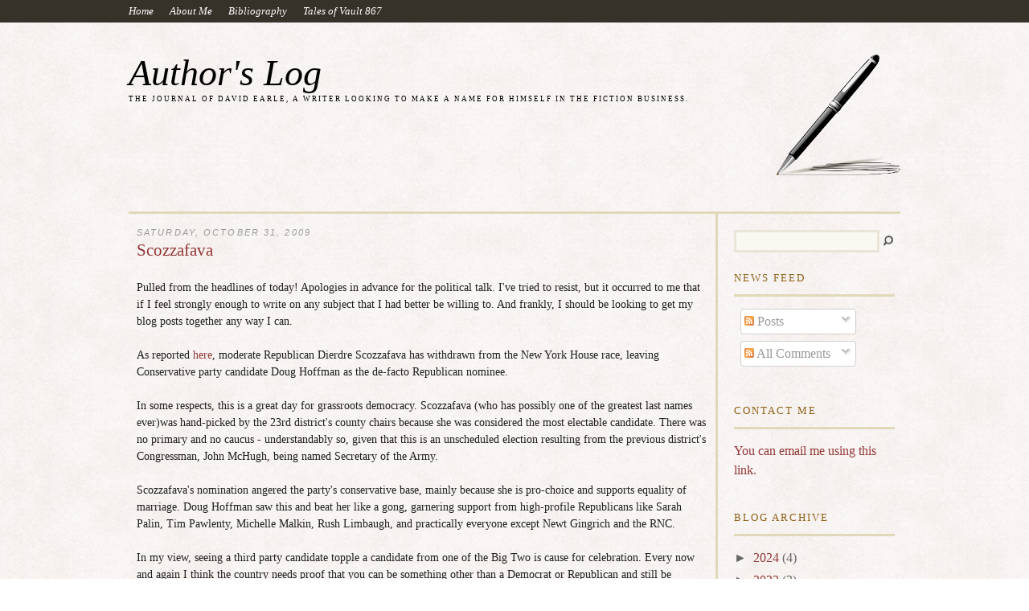

--- FILE ---
content_type: text/html; charset=UTF-8
request_url: http://www.davidearle.com/2009/10/
body_size: 20674
content:
<!DOCTYPE html>
<html dir='ltr' xmlns='http://www.w3.org/1999/xhtml' xmlns:b='http://www.google.com/2005/gml/b' xmlns:data='http://www.google.com/2005/gml/data' xmlns:expr='http://www.google.com/2005/gml/expr'>
<head>
<link href='https://www.blogger.com/static/v1/widgets/2944754296-widget_css_bundle.css' rel='stylesheet' type='text/css'/>
<meta content='text/html; charset=UTF-8' http-equiv='Content-Type'/>
<meta content='blogger' name='generator'/>
<link href='http://www.davidearle.com/favicon.ico' rel='icon' type='image/x-icon'/>
<link href='http://www.davidearle.com/2009/10/' rel='canonical'/>
<link rel="alternate" type="application/atom+xml" title="Author&#39;s Log - Atom" href="http://www.davidearle.com/feeds/posts/default" />
<link rel="alternate" type="application/rss+xml" title="Author&#39;s Log - RSS" href="http://www.davidearle.com/feeds/posts/default?alt=rss" />
<link rel="service.post" type="application/atom+xml" title="Author&#39;s Log - Atom" href="https://www.blogger.com/feeds/837015687869587124/posts/default" />
<!--Can't find substitution for tag [blog.ieCssRetrofitLinks]-->
<meta content='http://www.davidearle.com/2009/10/' property='og:url'/>
<meta content='Author&#39;s Log' property='og:title'/>
<meta content='The journal of David Earle, a writer looking to make a name for himself in the fiction business.' property='og:description'/>
<title>Author's Log: October 2009</title>
<style id='page-skin-1' type='text/css'><!--
/*-----------------------------------------------
Name         :  The Essayist
Designer     :  AskerAkbar
URL          :  www.BloggerThemes.net
The Essayist blogger theme comes under a Creative Commons license.
They are free of charge to use as a theme for your blog and
you can make changes to the templates to suit your needs.
but please you must keep the footer credit links intact which
provides credit to its authors.
-----------------------------------------------*/
#navbar-iframe {
display:none;
}
html,body,div,span,applet,object,iframe,h1,h2,h3,h4,h5,h6,p,blockquote,pre,a,abbr,acronym,address,big,cite,code,del,dfn,em,font,img,ins,kbd,q,s,samp,small,strike,strong,sub,sup,tt,var,dl,dt,dd,ol,ul,li,fieldset,form,label,legend,table,caption,tbody,tfoot,thead,tr,th,td {
margin:0;
padding:0;
border:0;
outline:0;
font-weight:inherit;
font-style:inherit;
font-size:100%;
font-family:inherit;
vertical-align:baseline;
}
/* remember to define focus styles! */
:focus {
outline:0;
}
body {
line-height:1;
color:#1F1F1F;
background:url(https://blogger.googleusercontent.com/img/b/R29vZ2xl/AVvXsEjgTtqMVa03mckhVTb7IqfIiTyayaLoKyv94Blb0kVpzTX5-tUfPCrn10IKOGPMYOYw9iXZ_37M8lhHUotbtp4dki2to9ugkEm6gvaMGez_p9J1AmMEtBIQNzx2PdV_Ytd-UlJVbowqeh_V/);
}
a {
color:#923737;
text-decoration:none;
}
a:hover {
text-decoration:underline;
}
em,i {
font-style:italic;
}
bold,strong {
font-weight:bold;
}
.bold {
font-weight:bold;
}
.italic {
font-style:italic;
}
th {
font-weight:bold;
text-align:center;
}
a img {
border-width:0;
}
#header-wrapper {
width:960px;
border-bottom:3px solid #E0D9B8;
margin:0 auto;
}
#header-inner {
background-position:center;
margin-left:auto;
margin-right:auto;
}
#header {
clear:both;
font-family:Times,Georgia;
margin:40px 0 45px;
}
#header h1 {
font-size:2.9em;
font-style:italic;
}
#header a {
color:#000;
text-decoration:none;
}
#header a:hover {
color:#000;
text-decoration:none;
}
#header .description {
text-transform:uppercase;
font-size:9px;
margin:5px 0;
color:#000;
letter-spacing:2px;
font-family:'Gill Sans', Verdana;
}
#header img {
margin-left:auto;
margin-right:auto;
}
.container {
width:960px;
margin:0 auto;
}
#nav {
color:#fff;
font-size:.8em;
font-family:Georgia;
font-style:italic;
line-height:28px;
padding:0 10px;
background-color:#36322a;
min-height:28px;
}
#nav a {
color:#fff;
}
#nav ul#custom-pages {
float:left;
width:850px;
}
#nav li {
list-style:none;
float:left;
}
#nav li a {
display:block;
padding-right:20px;
}
#nav li ul li a:hover {
background-color:#fff;
color:#000;
text-decoration:none;
border-bottom:1px #fff solid;
}
#nav li ul {
list-style:none;
position:absolute;
width:150px;
left:-999em;
}
#nav li:hover ul {
left:auto;
}
#nav li:hover {
position:static;
}
#nav li li {
float:left;
margin:0;
padding:0;
width:150px;
}
#nav li li a {
width:150px;
height:24px;
display:block;
line-height:24px;
color:#fff;
border-bottom:1px solid #131f27;
background:#5C5A58;
margin:0;
padding:6px 20px;
}
#outer-wrapper {
width:960px;
margin:0 auto;
}
#main-wrapper {
float:left;
width:710px;
min-height:175px;
padding:0 10px;
border-right:3px solid #E0D9B8;
word-wrap:break-word;
/* fix for long text breaking sidebar float in IE */
overflow:hidden;
/* fix for long non-text content breaking IE sidebar float */
}
#sidebar-wrapper {
float:left;
padding-left:20px;
width:200px;
word-wrap:break-word;
/* fix for long text breaking sidebar float in IE */
overflow:hidden;
/* fix for long non-text content breaking IE sidebar float */
}
.sidebar h2 {
border-bottom:3px solid #E0D9B8;
color:#8D6218;
font-size:.8em;
letter-spacing:2px;
padding-bottom:8px;
text-transform:uppercase;
}
h2.date-header {
margin:1.5em 0 .75em;
font:italic 66% 'Trebuchet MS',Trebuchet,Arial,Verdana,Sans-serif;
line-height:1.4em;
text-transform:uppercase;
letter-spacing:.2em;
color:#999999;
margin:1.5em 0 .5em;
}
.post {
margin-bottom:30px;
}
.post h3 {
color:#923737;
font-family:Georgia;
font-size:21px;
line-height:1em;
}
.post h3 a,.post h3 a:visited,.post h3 strong {
display:block;
text-decoration:none;
color:#923737;
font-weight:normal;
}
.post h3 strong,.post h3 a:hover {
text-decoration:underline;
}
.post-body {
padding-top:15px;
color:#1F1F1F;
font-family:Georgia;
font-size:14px;
line-height:1.57em;
}
.post-body blockquote {
line-height:1.3em;
}
.post-header-line-1 {
margin-top:10px;
font-family:Georgia,sans-serif;
font-size:12px;
font-style:italic;
line-height:18px;
width:498px;
}
.post-footer {
margin:.75em 0;
color:#999999;
text-transform:uppercase;
letter-spacing:.1em;
font:normal normal 78% 'Trebuchet MS', Trebuchet, Arial, Verdana, Sans-serif;
line-height:1.4em;
}
.comment-link {
margin-left:.6em;
}
.post img,table.tr-caption-container {
padding:4px;
}
.tr-caption-container img {
border:none;
padding:0;
}
.post blockquote {
margin:1em 20px;
font-style:italic;
}
.post blockquote p {
margin:.75em 0;
}
.jump-link {
margin-top:15px;
}
.jump-link a {
color:#FFF;
font-size:14px;
font-style:italic;
background:#923737;
text-align:center;
padding:5px;
-moz-border-radius:5px;
-khtml-border-radius:5px;
-webkit-border-radius:5px;
}
#comments h4 {
margin:1em 0;
font-weight:bold;
line-height:1.4em;
text-transform:uppercase;
letter-spacing:.2em;
color:#999999;
}
#comments-block {
margin:1em 0 1.5em;
line-height:1.6em;
}
#comments-block .comment-author {
margin:.5em 0;
}
#comments-block .comment-body {
margin:.25em 0 0;
}
#comments-block .comment-footer {
margin:-.25em 0 2em;
line-height:1.4em;
text-transform:uppercase;
letter-spacing:.1em;
}
#comments-block .comment-body p {
margin:0 0 .75em;
}
.deleted-comment {
font-style:italic;
color:gray;
}
#blog-pager-newer-link {
float:left;
}
#blog-pager-older-link {
float:right;
}
#blog-pager {
text-align:center;
}
.feed-links {
clear:both;
line-height:2.5em;
}
#search-bar {
clear:both;
margin-top:20px;
}
#search-bar #input {
float:left;
margin-bottom:20px;
}
#search-bar #icon,#search-bar #bar {
float:left;
margin-bottom:0;
}
#search-bar #icon {
float:left;
position:relative;
top:7px;
left:5px;
}
#search-bar #input input.field {
border:3px #ebe4d9 solid;
line-height:45px;
width:171px;
font-size:15px;
height:20px;
background-color:#f9f8f1;
}
#search-bar #date {
float:right;
line-height:45px;
font-weight:bold;
font-style:italic;
color:#737372;
}
.sidebar {
color:#666666;
line-height:1.5em;
}
.sidebar ul {
list-style:none;
margin:0;
padding:0;
}
.sidebar li {
background:url(https://blogger.googleusercontent.com/img/b/R29vZ2xl/AVvXsEhhO4Wyk25zlGvRl6vtKmGGwU_mXhy6oux4_F7WUglHWQgapU2vJOHeYPfsaVhFF1pcy1MVCa1klsxcsCGs9Q5Kw41THg8ViMlfprakFeBVQUVFeCPa6OhNUS4FkQkrpQTCOiqk5aAZs_4J/) no-repeat scroll left center transparent;
padding-left:15px;
line-height:1.5em;
}
.sidebar .widget {
margin-bottom:35px;
}
.sidebar .widget-content {
margin-top:15px;
}
.main .Blog {
border-bottom-width:0;
}
.profile-img {
float:left;
margin-top:0;
margin-right:5px;
margin-bottom:5px;
margin-left:0;
padding:4px;
border:1px solid #cccccc;
}
.profile-data {
margin:0;
text-transform:uppercase;
letter-spacing:.1em;
font:normal normal 78% 'Trebuchet MS', Trebuchet, Arial, Verdana, Sans-serif;
color:#999999;
font-weight:bold;
line-height:1.6em;
}
.profile-datablock {
margin:.5em 0;
}
.profile-textblock {
margin:.5em 0;
line-height:1.6em;
}
.profile-link {
font:normal normal 78% 'Trebuchet MS', Trebuchet, Arial, Verdana, Sans-serif;
text-transform:uppercase;
letter-spacing:.1em;
}
#breaker {
background-color:#36322A;
border-bottom:1px solid #444038;
height:20px;
}
#footer {
text-align:center;
background-color:#1E1B16;
clear:both;
color:#E1D8B4;
margin-top:30px;
}
#credits {
font-style:italic;
font-family:georgia;
font-size:14px;
padding:10px 0;
}
#credits a {
color:#E0D9B8;
font-weight:bolder;
}

--></style>
<link href='https://www.blogger.com/dyn-css/authorization.css?targetBlogID=837015687869587124&amp;zx=ba116870-46a9-49ab-80ae-a63eac9e2334' media='none' onload='if(media!=&#39;all&#39;)media=&#39;all&#39;' rel='stylesheet'/><noscript><link href='https://www.blogger.com/dyn-css/authorization.css?targetBlogID=837015687869587124&amp;zx=ba116870-46a9-49ab-80ae-a63eac9e2334' rel='stylesheet'/></noscript>
<meta name='google-adsense-platform-account' content='ca-host-pub-1556223355139109'/>
<meta name='google-adsense-platform-domain' content='blogspot.com'/>

<!-- data-ad-client=ca-pub-8997284854610484 -->

<link rel="stylesheet" href="https://fonts.googleapis.com/css2?display=swap&family=Dancing+Script"></head>
<body>
<div class='navbar section' id='navbar'><div class='widget Navbar' data-version='1' id='Navbar1'><script type="text/javascript">
    function setAttributeOnload(object, attribute, val) {
      if(window.addEventListener) {
        window.addEventListener('load',
          function(){ object[attribute] = val; }, false);
      } else {
        window.attachEvent('onload', function(){ object[attribute] = val; });
      }
    }
  </script>
<div id="navbar-iframe-container"></div>
<script type="text/javascript" src="https://apis.google.com/js/platform.js"></script>
<script type="text/javascript">
      gapi.load("gapi.iframes:gapi.iframes.style.bubble", function() {
        if (gapi.iframes && gapi.iframes.getContext) {
          gapi.iframes.getContext().openChild({
              url: 'https://www.blogger.com/navbar/837015687869587124?origin\x3dhttp://www.davidearle.com',
              where: document.getElementById("navbar-iframe-container"),
              id: "navbar-iframe"
          });
        }
      });
    </script><script type="text/javascript">
(function() {
var script = document.createElement('script');
script.type = 'text/javascript';
script.src = '//pagead2.googlesyndication.com/pagead/js/google_top_exp.js';
var head = document.getElementsByTagName('head')[0];
if (head) {
head.appendChild(script);
}})();
</script>
</div></div>
<div id='nav'>
<div class='container'>
<ul>
<div class='nav section' id='menu'><div class='widget PageList' data-version='1' id='PageList1'>
<div class='widget-content'>
<ul>
<li>
<a href='http://www.davidearle.com/'>Home</a>
</li>
<li>
<a href='http://www.davidearle.com/p/about-me.html'>About Me</a>
</li>
<li>
<a href='http://www.davidearle.com/p/bibliography.html'>Bibliography</a>
</li>
<li>
<a href='http://www.davidearle.com/p/tales-of-vault-867-index.html'>Tales of Vault 867</a>
</li>
</ul>
<div class='clear'></div>
</div>
</div></div>
</ul>
<div style='clear:both'></div>
</div>
</div>
<div id='outer-wrapper'><div id='wrap2'>
<!-- skip links for text browsers -->
<span id='skiplinks' style='display:none;'>
<a href='#main'>skip to main </a> |
      <a href='#sidebar'>skip to sidebar</a>
</span>
<div id='header-wrapper'>
<div class='header section' id='header'><div class='widget Header' data-version='1' id='Header1'>
<div id='header-inner' style='background-image: url("https://blogger.googleusercontent.com/img/b/R29vZ2xl/AVvXsEjTuzI_mkvLXAmvKXR0W6SSAbFHd-ssC3FxC15BcUrM-r7BClkqvnbpspNMqg8LMyPai9Jleq7wvUeC4pM6o5iE_QxEwe9x1klH9Abo-tz5kxG6GwWyRIEVj5ytOjpr9wIMzv8hDJJr7lFG/s1600/pen_banner.png"); background-position: left; width: 960px; min-height: 150px; _height: 150px; background-repeat: no-repeat; '>
<div class='titlewrapper' style='background: transparent'>
<h1 class='title' style='background: transparent; border-width: 0px'>
<a href='http://www.davidearle.com/'>
Author's Log
</a>
</h1>
</div>
<div class='descriptionwrapper'>
<p class='description'><span>The journal of David Earle, a writer looking to make a name for himself in the fiction business.</span></p>
</div>
</div>
</div></div>
</div>
<div id='content-wrapper'>
<div id='crosscol-wrapper' style='text-align:center'>
<div class='crosscol no-items section' id='crosscol'></div>
</div>
<div id='main-wrapper'>
<div class='main section' id='main'><div class='widget Blog' data-version='1' id='Blog1'>
<div class='blog-posts hfeed'>

          <div class="date-outer">
        
<h2 class='date-header'><span>Saturday, October 31, 2009</span></h2>

          <div class="date-posts">
        
<div class='post-outer'>
<div class='post hentry uncustomized-post-template' itemprop='blogPost' itemscope='itemscope' itemtype='http://schema.org/BlogPosting'>
<meta content='837015687869587124' itemprop='blogId'/>
<meta content='4183481939267267525' itemprop='postId'/>
<a name='4183481939267267525'></a>
<h3 class='post-title entry-title' itemprop='name'>
<a href='http://www.davidearle.com/2009/10/scozzafaza.html'>Scozzafava</a>
</h3>
<div class='post-header'>
<div class='post-header-line-1'></div>
</div>
<div class='post-body entry-content' id='post-body-4183481939267267525' itemprop='description articleBody'>
Pulled from the headlines of today! Apologies in advance for the political talk. I've tried to resist, but it occurred to me that if I feel strongly enough to write on any subject that I had better be willing to. And frankly, I should be looking to get my blog posts together any way I can.<br /><br />As reported <a href="http://blogs.wsj.com/washwire/2009/10/31/gop-candidate-drops-out-in-upstate-new-york-house-race/">here</a>, moderate Republican Dierdre Scozzafava has withdrawn from the New York House race, leaving Conservative party candidate Doug Hoffman as the de-facto Republican nominee.<br /><br />In some respects, this is a great day for grassroots democracy. Scozzafava (who has possibly one of the greatest last names ever)was hand-picked by the 23rd district's county chairs because she was considered the most electable candidate. There was no primary and no caucus - understandably so, given that this is an unscheduled election resulting from the previous district's Congressman, John McHugh, being named Secretary of the Army.<br /><br />Scozzafava's nomination angered the party's conservative base, mainly because she is pro-choice and supports equality of marriage. Doug Hoffman saw this and beat her like a gong, garnering support from high-profile Republicans like Sarah Palin, Tim Pawlenty, Michelle Malkin, Rush Limbaugh, and practically everyone except Newt Gingrich and the RNC.<br /><br />In my view, seeing a third party candidate topple a candidate from one of the Big Two is cause for celebration. Every now and again I think the country needs proof that you can be something other than a Democrat or Republican and still be electable, despite the examples set by Ross Perot and Ralph Nader.<br /><br />On the other hand, Hoffman's defeat of Scozzafava is another degree of swing for the GOP towards the far right end of the political spectrum. Despite the attacks against her, Scozzafava was never anything other than a moderate Republican. GOP members in New York are a different breed, Republicans who have mostly ignored the Christian Coalition and the Southern Strategy, so Scozzafava's pro-choice and equality of marriage stances were well within the tolerances of the area. Her other major sin, voting to raise taxes, was done when it was a requirement to meet budgets.<br /><br />But Scozzafava was also against drug law reforms, against gun control, against labor, against benefits for multilingual police officers, against reforming knockless warrants, against foreclosure protections, and for tort reform when it came to health care. Again: moderate Republican.<br /><br />That Hoffman was able to drive her out of the race <span style="font-style:italic;">in New York</span> by abusing her social conservative bona-fides is a red flag for how much power the right-hand wing of the party has these days. It's the same thing we've been seeing with Arlen Specter abandoning the party, Michael Steele becoming a hardliner, Meghan McCain's feuds with Ann Coulter and Michelle Malkin, and the widespread abuse of so-called RINOs (Republicans In Name Only) in general.<br /><br />I consider myself a political moderate. The last thing I want to see is one of the main political parties in my country falling under the control of its most extreme members, but that seems to be exactly what's happening to the GOP. If we don't get more politicians on the right side of the aisle in the next few years that are willing to compromise for the greater good, then I expect the partisan divides in this country are going to get a lot worse before they get better.<br /><br />--Dave<br /><h4>Author's Log</h4>Completed and submitted three one-page novel pitches solicited by a publisher. I have about a month to wait until they'll get back to me, which is the perfect amount of time for me to complete a <a href="http://www.nanowrimo.org">Nanonovel</a>.<br /><h4>Current Reading</h4>Just finished two of the latest books in <span style="font-weight:bold;">Black Lagoon</span>, a full-on shoot 'em up manga series by Rei Hiroe. A definite recommendation for the shonen set.<br /><br />Also, if you have an interest in good political writing, check out <span style="font-weight:bold;">Senator Joe McCarthy</span> by Richard H. Rovere. It's a biography of Senator McCarthy that was written in 1959, but is still available from Amazon. Rovere injects his own opinions into the subject almost constantly, but he still manages to give an unbiased account of McCarthy's history, and I consider the book essential reading for any political pundit you care to name.
<div style='clear: both;'></div>
</div>
<div class='post-footer'>
<div class='post-footer-line post-footer-line-1'>
<span class='post-author vcard'>
Posted by
<span class='fn' itemprop='author' itemscope='itemscope' itemtype='http://schema.org/Person'>
<meta content='https://www.blogger.com/profile/01102070855499361322' itemprop='url'/>
<a class='g-profile' href='https://www.blogger.com/profile/01102070855499361322' rel='author' title='author profile'>
<span itemprop='name'>David</span>
</a>
</span>
</span>
<span class='post-timestamp'>
</span>
<span class='post-comment-link'>
<a class='comment-link' href='https://www.blogger.com/comment/fullpage/post/837015687869587124/4183481939267267525' onclick=''>
No comments:
  </a>
</span>
<span class='post-icons'>
</span>
<div class='post-share-buttons goog-inline-block'>
<a class='goog-inline-block share-button sb-email' href='https://www.blogger.com/share-post.g?blogID=837015687869587124&postID=4183481939267267525&target=email' target='_blank' title='Email This'><span class='share-button-link-text'>Email This</span></a><a class='goog-inline-block share-button sb-blog' href='https://www.blogger.com/share-post.g?blogID=837015687869587124&postID=4183481939267267525&target=blog' onclick='window.open(this.href, "_blank", "height=270,width=475"); return false;' target='_blank' title='BlogThis!'><span class='share-button-link-text'>BlogThis!</span></a><a class='goog-inline-block share-button sb-twitter' href='https://www.blogger.com/share-post.g?blogID=837015687869587124&postID=4183481939267267525&target=twitter' target='_blank' title='Share to X'><span class='share-button-link-text'>Share to X</span></a><a class='goog-inline-block share-button sb-facebook' href='https://www.blogger.com/share-post.g?blogID=837015687869587124&postID=4183481939267267525&target=facebook' onclick='window.open(this.href, "_blank", "height=430,width=640"); return false;' target='_blank' title='Share to Facebook'><span class='share-button-link-text'>Share to Facebook</span></a><a class='goog-inline-block share-button sb-pinterest' href='https://www.blogger.com/share-post.g?blogID=837015687869587124&postID=4183481939267267525&target=pinterest' target='_blank' title='Share to Pinterest'><span class='share-button-link-text'>Share to Pinterest</span></a>
</div>
</div>
<div class='post-footer-line post-footer-line-2'>
<span class='post-labels'>
Labels:
<a href='http://www.davidearle.com/search/label/politics' rel='tag'>politics</a>
</span>
</div>
<div class='post-footer-line post-footer-line-3'>
<span class='post-location'>
</span>
</div>
</div>
</div>
</div>
<div class='inline-ad'>
<script type="text/javascript"><!--
google_ad_client="pub-8997284854610484";
google_ad_host="pub-1556223355139109";
google_ad_width=468;
google_ad_height=60;
google_ad_format="468x60_as";
google_ad_type="text_image";
google_ad_host_channel="0001+S0012+L0007";
google_color_border="FFFFFF";
google_color_bg="FFFFFF";
google_color_link="336699";
google_color_url="999999";
google_color_text="333333";
//--></script>
<script type="text/javascript"
  src="http://pagead2.googlesyndication.com/pagead/show_ads.js">
</script>
</div>

          </div></div>
        

          <div class="date-outer">
        
<h2 class='date-header'><span>Saturday, October 24, 2009</span></h2>

          <div class="date-posts">
        
<div class='post-outer'>
<div class='post hentry uncustomized-post-template' itemprop='blogPost' itemscope='itemscope' itemtype='http://schema.org/BlogPosting'>
<meta content='837015687869587124' itemprop='blogId'/>
<meta content='1912500787672550458' itemprop='postId'/>
<a name='1912500787672550458'></a>
<h3 class='post-title entry-title' itemprop='name'>
<a href='http://www.davidearle.com/2009/10/truth-can-be-less-interesting-than.html'>Truth Can Be Less Interesting Than Fiction</a>
</h3>
<div class='post-header'>
<div class='post-header-line-1'></div>
</div>
<div class='post-body entry-content' id='post-body-1912500787672550458' itemprop='description articleBody'>
Feeling a little cheated. On Friday I had two of my wisdom teeth pulled. Here are the horror stories I got to hear in the week leading up to that:<br /><br />"You'll end up spitting blood for two days/five days."<br /><br />"Your face will swell up for a week/a month/a whole damn year."<br /><br />"You'll go to sleep and wake up in a Giant parking lot."<br /><br />The actual result? I was in and out in an hour, have barely felt any pain, and have not had any significant bleeding since yesterday. My meds aren't giving me any hallucinations, pleasant or otherwise, and I don't even remember getting a gas mask shoved into my face.<br /><br />As life experiences go, the whole thing was very boring (which, compared to the horror stories, is probably a good thing). The only worthwhile part was getting to sit in a lobby that looked like it was pulled straight from The Shining. There's just something inspirational about blood-colored marble floors, which is an <span style="font-style:italic;">excellent</span> choice for an oral surgeon's office, by the way.<br /><br />Ah, well, maybe I'll mix my meds with a beer or two, see if the great Gazoo would care to impart me with some wisdom. Or else I can just get back to finishing up the pitches.<br /><br />--Dave<br /><h4>Author's Log</h4>Ah yes, the pitches. I'm currently standing at four possibles, each one page long, giving a fair description of a possible novel.<br /><br />Pitch writing doesn't give you a big word count, but it can be a great learning experience, and I'll go ahead and recommend it for anyone writing a novel. For one thing, you'll probably have to draft a pitch eventually to sell the book, and there's no harm in getting started early (except for the possibility of an extra revision or two, of course). For another, distilling a story that runs for 100,000 words down to a single page really makes you think about what the most important parts of your story are. If you're obsessing too much over a subplot or background details, cutting your story down to the bone might be enough to get you back on track.<br /><h4>Current Reading</h4>I've read a fair few books over the week worth mentioning.<br /><br /><span style="font-weight:bold;">Death Troopers</span>, a Star Wars novel by Joe Schreiber, brings the terrifying menace of the undead to a galaxy far, far away. It sounds like a disaster waiting to happen, but it's actually a very well-executed horror story that fits itself into the Star Wars universe surprisingly well. It's not a necessary read to follow the Expanded Universe canon, but if you're looking for something scary to read and don't want to wait for Stephen King's latest, you could do a lot worse.<br /><br /><span style="font-weight:bold;">Shamanslayer</span>, a Warhammer novel by Nathan Long, continues the long-running story of Gotrek & Felix by setting them against a horde of Beastmen (half-men, half-animal, all evil). Some old characters from the William King books resurface, an old and nearly forgotten plotline gets resolved, and lots of carnage and mayhem occurs throughout. It's probably not a good idea to read this book if you aren't following the series, but longtime fans will find a lot to like here.<br /><br />After a long delay I finished <span style="font-weight:bold;">Fool Moon</span>, the second Dresden Files book from Jim Butcher, which concluded in high style with lots of werewolf-on-werewolf action (minds out of the gutter...). I've just started in on the third book, <span style="font-weight:bold;">Grave Peril</span>, which looks set to delve into ghosts and the perils of the Nevernever. Still nothing but good things to say about this series.
<div style='clear: both;'></div>
</div>
<div class='post-footer'>
<div class='post-footer-line post-footer-line-1'>
<span class='post-author vcard'>
Posted by
<span class='fn' itemprop='author' itemscope='itemscope' itemtype='http://schema.org/Person'>
<meta content='https://www.blogger.com/profile/01102070855499361322' itemprop='url'/>
<a class='g-profile' href='https://www.blogger.com/profile/01102070855499361322' rel='author' title='author profile'>
<span itemprop='name'>David</span>
</a>
</span>
</span>
<span class='post-timestamp'>
</span>
<span class='post-comment-link'>
<a class='comment-link' href='https://www.blogger.com/comment/fullpage/post/837015687869587124/1912500787672550458' onclick=''>
No comments:
  </a>
</span>
<span class='post-icons'>
</span>
<div class='post-share-buttons goog-inline-block'>
<a class='goog-inline-block share-button sb-email' href='https://www.blogger.com/share-post.g?blogID=837015687869587124&postID=1912500787672550458&target=email' target='_blank' title='Email This'><span class='share-button-link-text'>Email This</span></a><a class='goog-inline-block share-button sb-blog' href='https://www.blogger.com/share-post.g?blogID=837015687869587124&postID=1912500787672550458&target=blog' onclick='window.open(this.href, "_blank", "height=270,width=475"); return false;' target='_blank' title='BlogThis!'><span class='share-button-link-text'>BlogThis!</span></a><a class='goog-inline-block share-button sb-twitter' href='https://www.blogger.com/share-post.g?blogID=837015687869587124&postID=1912500787672550458&target=twitter' target='_blank' title='Share to X'><span class='share-button-link-text'>Share to X</span></a><a class='goog-inline-block share-button sb-facebook' href='https://www.blogger.com/share-post.g?blogID=837015687869587124&postID=1912500787672550458&target=facebook' onclick='window.open(this.href, "_blank", "height=430,width=640"); return false;' target='_blank' title='Share to Facebook'><span class='share-button-link-text'>Share to Facebook</span></a><a class='goog-inline-block share-button sb-pinterest' href='https://www.blogger.com/share-post.g?blogID=837015687869587124&postID=1912500787672550458&target=pinterest' target='_blank' title='Share to Pinterest'><span class='share-button-link-text'>Share to Pinterest</span></a>
</div>
</div>
<div class='post-footer-line post-footer-line-2'>
<span class='post-labels'>
Labels:
<a href='http://www.davidearle.com/search/label/writing' rel='tag'>writing</a>
</span>
</div>
<div class='post-footer-line post-footer-line-3'>
<span class='post-location'>
</span>
</div>
</div>
</div>
</div>
<div class='inline-ad'>
<script type="text/javascript"><!--
google_ad_client="pub-8997284854610484";
google_ad_host="pub-1556223355139109";
google_ad_width=468;
google_ad_height=60;
google_ad_format="468x60_as";
google_ad_type="text_image";
google_ad_host_channel="0001+S0012+L0007";
google_color_border="FFFFFF";
google_color_bg="FFFFFF";
google_color_link="336699";
google_color_url="999999";
google_color_text="333333";
//--></script>
<script type="text/javascript"
  src="http://pagead2.googlesyndication.com/pagead/show_ads.js">
</script>
</div>

          </div></div>
        

          <div class="date-outer">
        
<h2 class='date-header'><span>Sunday, October 18, 2009</span></h2>

          <div class="date-posts">
        
<div class='post-outer'>
<div class='post hentry uncustomized-post-template' itemprop='blogPost' itemscope='itemscope' itemtype='http://schema.org/BlogPosting'>
<meta content='837015687869587124' itemprop='blogId'/>
<meta content='2713661204527231923' itemprop='postId'/>
<a name='2713661204527231923'></a>
<h3 class='post-title entry-title' itemprop='name'>
<a href='http://www.davidearle.com/2009/10/setting-goals-abject-failure.html'>Setting Goals - Abject Failure</a>
</h3>
<div class='post-header'>
<div class='post-header-line-1'></div>
</div>
<div class='post-body entry-content' id='post-body-2713661204527231923' itemprop='description articleBody'>
Well, let's tally the final results, shall we?<br /><br /><span style="font-weight:bold;">The Goal:</span> 2,000 words per day, six days a week.<br /><br /><span style="font-weight:bold;">The Result:</span> 2,000 words <span style="font-style:italic;">in a week.</span><br /><br />I suspect that trying to match Stephen King right off the bat was a bad idea. On the bright side, I'm up 2,000 words from where I started, and they're nice, character-developing, story-telling words, not notes or synopses or the like. Some of those words might actually see print one day.<br /><br />Still, the scourging awaits. Do your worst, friends.<br /><h4>Author's Log</h4>1,000 words since the last update, plus some work on a pitch. I'm not sure, but I imagine it's easier to pitch a novel you've actually written beforehand than it is to pitch one you haven't written, especially when it might be one that you will never write.<br /><h4>Current Reading</h4><span style="font-weight:bold;">Unseen Academicals</span>, the latest Discworld book from Terry Pratchett. I'm only halfway through, but this one seems to meet the usual Pratchett quality standards, and has a nice focus on the inhabitants of Unseen University that we don't usually get (which is to say that the wizards are actual protagonists this time out, rather than supporting cast).
<div style='clear: both;'></div>
</div>
<div class='post-footer'>
<div class='post-footer-line post-footer-line-1'>
<span class='post-author vcard'>
Posted by
<span class='fn' itemprop='author' itemscope='itemscope' itemtype='http://schema.org/Person'>
<meta content='https://www.blogger.com/profile/01102070855499361322' itemprop='url'/>
<a class='g-profile' href='https://www.blogger.com/profile/01102070855499361322' rel='author' title='author profile'>
<span itemprop='name'>David</span>
</a>
</span>
</span>
<span class='post-timestamp'>
</span>
<span class='post-comment-link'>
<a class='comment-link' href='https://www.blogger.com/comment/fullpage/post/837015687869587124/2713661204527231923' onclick=''>
No comments:
  </a>
</span>
<span class='post-icons'>
</span>
<div class='post-share-buttons goog-inline-block'>
<a class='goog-inline-block share-button sb-email' href='https://www.blogger.com/share-post.g?blogID=837015687869587124&postID=2713661204527231923&target=email' target='_blank' title='Email This'><span class='share-button-link-text'>Email This</span></a><a class='goog-inline-block share-button sb-blog' href='https://www.blogger.com/share-post.g?blogID=837015687869587124&postID=2713661204527231923&target=blog' onclick='window.open(this.href, "_blank", "height=270,width=475"); return false;' target='_blank' title='BlogThis!'><span class='share-button-link-text'>BlogThis!</span></a><a class='goog-inline-block share-button sb-twitter' href='https://www.blogger.com/share-post.g?blogID=837015687869587124&postID=2713661204527231923&target=twitter' target='_blank' title='Share to X'><span class='share-button-link-text'>Share to X</span></a><a class='goog-inline-block share-button sb-facebook' href='https://www.blogger.com/share-post.g?blogID=837015687869587124&postID=2713661204527231923&target=facebook' onclick='window.open(this.href, "_blank", "height=430,width=640"); return false;' target='_blank' title='Share to Facebook'><span class='share-button-link-text'>Share to Facebook</span></a><a class='goog-inline-block share-button sb-pinterest' href='https://www.blogger.com/share-post.g?blogID=837015687869587124&postID=2713661204527231923&target=pinterest' target='_blank' title='Share to Pinterest'><span class='share-button-link-text'>Share to Pinterest</span></a>
</div>
</div>
<div class='post-footer-line post-footer-line-2'>
<span class='post-labels'>
Labels:
<a href='http://www.davidearle.com/search/label/writing' rel='tag'>writing</a>
</span>
</div>
<div class='post-footer-line post-footer-line-3'>
<span class='post-location'>
</span>
</div>
</div>
</div>
</div>

          </div></div>
        

          <div class="date-outer">
        
<h2 class='date-header'><span>Tuesday, October 13, 2009</span></h2>

          <div class="date-posts">
        
<div class='post-outer'>
<div class='post hentry uncustomized-post-template' itemprop='blogPost' itemscope='itemscope' itemtype='http://schema.org/BlogPosting'>
<meta content='837015687869587124' itemprop='blogId'/>
<meta content='8280810783302420506' itemprop='postId'/>
<a name='8280810783302420506'></a>
<h3 class='post-title entry-title' itemprop='name'>
<a href='http://www.davidearle.com/2009/10/setting-goals-midweek-update.html'>Setting Goals - Midweek Update</a>
</h3>
<div class='post-header'>
<div class='post-header-line-1'></div>
</div>
<div class='post-body entry-content' id='post-body-8280810783302420506' itemprop='description articleBody'>
1,000 words. That's all I've managed to write so far, just 1,000 words.<br /><br />Do I intend to whine about this? No. I'm going to post this, shut up, and get on with the work. 11,000 more words to go this week.<br /><h4>Author's Log</h4>So far this week, I've indulged in the following excuses:<ul><br /><li>Donated blood to support our troops in Iraq and Afghanistan.</li><br /><li>Went to lunch at the Cheesecake Factory with the wife. Word of advice: Always get the cheesecake, approach the rest of the menu with caution.</li><br /><li>Worked out of the home to catch up after the recent vacation.</li><br /><li>Played with the dog.</li><br /><li>Cuddled with the wife.</li><br /></ul>And then there's New Comic Book Day tomorrow, like a dark cloud crawling across the sunlight of my resolution...<br /><br />Ugh. If I'm coming up with similes like that, I need to wrap this up.<br /><h4>Current Reading</h4><br />About a quarter of the way through <span style="font-weight:bold;">Fool Moon</span>, the second book in the Dresden Files. More excellent stuff, including a smattering of "proper" werewolves, from back before they went all Hollywood.<br /><br />Received double-secret research materials in the mail today for the current project, and am feeling giddy. That gets read tomorrow, with all due apologies to Jim Butcher.
<div style='clear: both;'></div>
</div>
<div class='post-footer'>
<div class='post-footer-line post-footer-line-1'>
<span class='post-author vcard'>
Posted by
<span class='fn' itemprop='author' itemscope='itemscope' itemtype='http://schema.org/Person'>
<meta content='https://www.blogger.com/profile/01102070855499361322' itemprop='url'/>
<a class='g-profile' href='https://www.blogger.com/profile/01102070855499361322' rel='author' title='author profile'>
<span itemprop='name'>David</span>
</a>
</span>
</span>
<span class='post-timestamp'>
</span>
<span class='post-comment-link'>
<a class='comment-link' href='https://www.blogger.com/comment/fullpage/post/837015687869587124/8280810783302420506' onclick=''>
No comments:
  </a>
</span>
<span class='post-icons'>
</span>
<div class='post-share-buttons goog-inline-block'>
<a class='goog-inline-block share-button sb-email' href='https://www.blogger.com/share-post.g?blogID=837015687869587124&postID=8280810783302420506&target=email' target='_blank' title='Email This'><span class='share-button-link-text'>Email This</span></a><a class='goog-inline-block share-button sb-blog' href='https://www.blogger.com/share-post.g?blogID=837015687869587124&postID=8280810783302420506&target=blog' onclick='window.open(this.href, "_blank", "height=270,width=475"); return false;' target='_blank' title='BlogThis!'><span class='share-button-link-text'>BlogThis!</span></a><a class='goog-inline-block share-button sb-twitter' href='https://www.blogger.com/share-post.g?blogID=837015687869587124&postID=8280810783302420506&target=twitter' target='_blank' title='Share to X'><span class='share-button-link-text'>Share to X</span></a><a class='goog-inline-block share-button sb-facebook' href='https://www.blogger.com/share-post.g?blogID=837015687869587124&postID=8280810783302420506&target=facebook' onclick='window.open(this.href, "_blank", "height=430,width=640"); return false;' target='_blank' title='Share to Facebook'><span class='share-button-link-text'>Share to Facebook</span></a><a class='goog-inline-block share-button sb-pinterest' href='https://www.blogger.com/share-post.g?blogID=837015687869587124&postID=8280810783302420506&target=pinterest' target='_blank' title='Share to Pinterest'><span class='share-button-link-text'>Share to Pinterest</span></a>
</div>
</div>
<div class='post-footer-line post-footer-line-2'>
<span class='post-labels'>
Labels:
<a href='http://www.davidearle.com/search/label/writing' rel='tag'>writing</a>
</span>
</div>
<div class='post-footer-line post-footer-line-3'>
<span class='post-location'>
</span>
</div>
</div>
</div>
</div>

          </div></div>
        

          <div class="date-outer">
        
<h2 class='date-header'><span>Sunday, October 11, 2009</span></h2>

          <div class="date-posts">
        
<div class='post-outer'>
<div class='post hentry uncustomized-post-template' itemprop='blogPost' itemscope='itemscope' itemtype='http://schema.org/BlogPosting'>
<meta content='837015687869587124' itemprop='blogId'/>
<meta content='1191033597680789462' itemprop='postId'/>
<a name='1191033597680789462'></a>
<h3 class='post-title entry-title' itemprop='name'>
<a href='http://www.davidearle.com/2009/10/setting-goals.html'>Setting Goals</a>
</h3>
<div class='post-header'>
<div class='post-header-line-1'></div>
</div>
<div class='post-body entry-content' id='post-body-1191033597680789462' itemprop='description articleBody'>
Alright, long story short, I am disappointed with my writing habits. I have obligations coming up that will require me to be better about said habits, not the least of which is <a href="http://www.nanowrimo.org">NaNoWriMo</a>. I Need To Set A Goal.<br /><br />Stephen King claims that he writes 2,000 words a day come hell or high water. He is a full-time writer. I am, at best, a part-time writer. There is no reason on Earth why I should hold myself to that standard. I'm going to anyway. Almost.<br /><br />Starting tomorrow, I will write 2,000 words a day, 6 days a week, for a total of 12,000 words weekly. That means I should be able to draft a 100,000 word novel (which is a respectable length) within 2 months, if that is all that I write.<br /><br />Blog posts will count towards that, as will writing that will never see the light of day, but is vital background information for a story. And if I slack off one day, I'm willing to make it up on the next. But I am serious about that weekly word count, oh yes indeed.<br /><br />If you catch me slacking, Yell. Scream. Shout. Hold me accountable. I have every intention of completing two novels within the next year, and I cannot afford to slack off.<br /><br />--Dave<br /><h4>Author's Log</h4>I roughed out three pitches for a potential novel, amounting to about a page and a half of writing. I'll be fleshing these out for the rest of October, and hopefully ending up with at least one acceptable pitch.<br /><h4>Current Reading</h4>Finished off <span style="font-weight:bold;">Reiksguard</span>. A good book, possibly a little tame as far as Warhammer novels go (in that no one's soul gets torn to shreds by the dark powers of Chaos), but no real complaints.<br /><br />Also started <span style="font-weight:bold;">Fool Moon</span>, the second book in the Dresden Files. I'm not far into it yet, but so far it's great. I had to force myself to find a good stopping point, which is always a good sign. Glad I picked up the series.
<div style='clear: both;'></div>
</div>
<div class='post-footer'>
<div class='post-footer-line post-footer-line-1'>
<span class='post-author vcard'>
Posted by
<span class='fn' itemprop='author' itemscope='itemscope' itemtype='http://schema.org/Person'>
<meta content='https://www.blogger.com/profile/01102070855499361322' itemprop='url'/>
<a class='g-profile' href='https://www.blogger.com/profile/01102070855499361322' rel='author' title='author profile'>
<span itemprop='name'>David</span>
</a>
</span>
</span>
<span class='post-timestamp'>
</span>
<span class='post-comment-link'>
<a class='comment-link' href='https://www.blogger.com/comment/fullpage/post/837015687869587124/1191033597680789462' onclick=''>
No comments:
  </a>
</span>
<span class='post-icons'>
</span>
<div class='post-share-buttons goog-inline-block'>
<a class='goog-inline-block share-button sb-email' href='https://www.blogger.com/share-post.g?blogID=837015687869587124&postID=1191033597680789462&target=email' target='_blank' title='Email This'><span class='share-button-link-text'>Email This</span></a><a class='goog-inline-block share-button sb-blog' href='https://www.blogger.com/share-post.g?blogID=837015687869587124&postID=1191033597680789462&target=blog' onclick='window.open(this.href, "_blank", "height=270,width=475"); return false;' target='_blank' title='BlogThis!'><span class='share-button-link-text'>BlogThis!</span></a><a class='goog-inline-block share-button sb-twitter' href='https://www.blogger.com/share-post.g?blogID=837015687869587124&postID=1191033597680789462&target=twitter' target='_blank' title='Share to X'><span class='share-button-link-text'>Share to X</span></a><a class='goog-inline-block share-button sb-facebook' href='https://www.blogger.com/share-post.g?blogID=837015687869587124&postID=1191033597680789462&target=facebook' onclick='window.open(this.href, "_blank", "height=430,width=640"); return false;' target='_blank' title='Share to Facebook'><span class='share-button-link-text'>Share to Facebook</span></a><a class='goog-inline-block share-button sb-pinterest' href='https://www.blogger.com/share-post.g?blogID=837015687869587124&postID=1191033597680789462&target=pinterest' target='_blank' title='Share to Pinterest'><span class='share-button-link-text'>Share to Pinterest</span></a>
</div>
</div>
<div class='post-footer-line post-footer-line-2'>
<span class='post-labels'>
Labels:
<a href='http://www.davidearle.com/search/label/writing' rel='tag'>writing</a>
</span>
</div>
<div class='post-footer-line post-footer-line-3'>
<span class='post-location'>
</span>
</div>
</div>
</div>
</div>

          </div></div>
        

          <div class="date-outer">
        
<h2 class='date-header'><span>Tuesday, October 6, 2009</span></h2>

          <div class="date-posts">
        
<div class='post-outer'>
<div class='post hentry uncustomized-post-template' itemprop='blogPost' itemscope='itemscope' itemtype='http://schema.org/BlogPosting'>
<meta content='837015687869587124' itemprop='blogId'/>
<meta content='5671679229163892859' itemprop='postId'/>
<a name='5671679229163892859'></a>
<h3 class='post-title entry-title' itemprop='name'>
<a href='http://www.davidearle.com/2009/10/on-editors-editing-and-etiquette.html'>On Editors, Editing and Etiquette</a>
</h3>
<div class='post-header'>
<div class='post-header-line-1'></div>
</div>
<div class='post-body entry-content' id='post-body-5671679229163892859' itemprop='description articleBody'>
On Monday afternoon I received a solicitation for a writing opportunity that is, in my Minor Writer view, akin to getting picked for American Idol (but without the snark and the singing). I don&#8217;t want to get into details until contracts are signed, so for now just trust me when I say that I really am grinning from ear to ear.<br /><br />Since I can&#8217;t just brag for the whole post, I thought I&#8217;d talk about editing etiquette. Bear with me: this will relate to that first paragraph eventually.<br /><br />If you submit something to a publisher, at some point an editor is going to look at it. Let&#8217;s assume the editor likes what he sees, that the work meets whatever criteria he has, and that you remembered the obligatory self-addressed stamped envelope.<br /><br />If you are very talented or very lucky, the editor doesn&#8217;t just like your work, he loves it. The SASE comes back the next day with a juicy, ego-stroking letter and a check. If this happens to you, then congratulations! You&#8217;ve won the gold medal. Cash the check, call your friends, go party.<br /><br />A more likely result is that the editor sees some room for improvement. He reads over your story a few more times, puts together some notes on it, and uses that SASE to send them along. In a few weeks you open that envelope and read the words &#8220;We like your story, BUT...&#8221;<br /><br />Sounds a bit too close to a rejection for comfort, doesn&#8217;t it? You read over the editor&#8217;s constructive criticism, and it doesn&#8217;t feel all that constructive. You&#8217;ve sent out your best, and it&#8217;s still not quite good enough. Maybe you feel your face flush from embarrassment. Maybe you have to hold back a tear or two.<br /><br />You might even want to crawl into a hole somewhere and refuse to come out. Resist this treasonous urge. Read the critique again.<br /><br />This time around, I bet you&#8217;re going to feel a bit less embarrassed. Possibly, you might get angry. I mean, sure, the editor&#8217;s nailed you on your mistakes, no question there, but look at the crap he&#8217;s asking for! He wants you to make your main character&#8217;s best friend the villain, for crying out loud! And why do you have to cut all these supporting characters, anyway?<br /><br />You may be tempted at this point to write back with an angry dismissal of everything the editor has said. No matter what else you do, DO NOT DO THIS. Instead, take ten minutes or an hour to calm down, then go get your story and read it over alongside the editor&#8217;s notes.<br /><br />You&#8217;ll start to see that the editor knows what he&#8217;s talking about. How cool is it going to be when Best Friend stabs your protagonist in the back? You know just the perfect place, too. And those supporting characters were all cardboard cutouts anyway. Let a better-developed character read their lines.<br /><br />Do your best to address everything the editor has to say. If it&#8217;s all simple cuts, make the cuts. More likely, the editor will state a problem, suggest a vague solution, and expect you to run with it. Do so. If you have to rewrite a whole story to get that knife into Best Friend&#8217;s hand in a sensible fashion, do it and don&#8217;t hesitate.<br /><br />Maybe the editor wants you to change something that&#8217;s deeply important to you. Try to make the change anyway. If that doesn&#8217;t work, and you truly cannot bring yourself to make the change, feel free to fight with your editor over it. But if you want to argue over more than one suggestion in ten, you&#8217;d better be willing to submit your work to a different publisher if and when negotiations break down.<br /><br />Once you're done with the changes, read over your story again. You'll probably be surprised at the amount of improvement you see. You'll be improving yourself as well: you'll know what mistakes you made the first time around, and be able to avoid them with your next work.<br /><br />And being professional about an editor's requests can pay off in other ways. Part of the reason I received the aforementioned solicitation was that, when I submitted a previous story to this publisher, I proved that I could take the feedback they offered and use it to greatly improve the original story. I didn't argue, and I didn't get lazy about my editing. I used the requested changes as an excuse to improve the rest of the story, and the story was better off for it. (And I still saw some changes from my revised draft in the typeset version, and I ended up asking for one or two small tweaks to that as well. So nobody's perfect.)<br /><br />Criticism stings a bit, no matter how much you deny it. But if an editor takes the time to send you notes on your work, he's doing it because he thinks you've got the skill to make your work better. So grit your teeth, roll up your sleeves, and give those notes another look. Think long and hard about your editor's suggestions, and take them as an opportunity to make your whole story better. You won't regret it.<br /><br />--Dave<br /><h4>Author's Log</h4>Brainstorming session, resulting in about a page of notes thus far. Also did some digging for reference materials.<br /><br />On top of that, I'm gearing up for NaNoWriMo next month. My profile is all set up with the username "Gauss", along with a quickie description of what I'm planning on writing. Definitely looking forward to November.<br /><h4>Current Reading</h4>At the moment I'm reading Reiksguard, by Richard Williams. This is a novel set in the Warhammer universe, which takes an in-depth look at one of the human Empire's knightly orders. I'm still in the early parts of the book, but it's doing a good job of giving a lot of details on a knight's training without boring me, so I'm expecting to give this book a thumbs up.
<div style='clear: both;'></div>
</div>
<div class='post-footer'>
<div class='post-footer-line post-footer-line-1'>
<span class='post-author vcard'>
Posted by
<span class='fn' itemprop='author' itemscope='itemscope' itemtype='http://schema.org/Person'>
<meta content='https://www.blogger.com/profile/01102070855499361322' itemprop='url'/>
<a class='g-profile' href='https://www.blogger.com/profile/01102070855499361322' rel='author' title='author profile'>
<span itemprop='name'>David</span>
</a>
</span>
</span>
<span class='post-timestamp'>
</span>
<span class='post-comment-link'>
<a class='comment-link' href='https://www.blogger.com/comment/fullpage/post/837015687869587124/5671679229163892859' onclick=''>
No comments:
  </a>
</span>
<span class='post-icons'>
</span>
<div class='post-share-buttons goog-inline-block'>
<a class='goog-inline-block share-button sb-email' href='https://www.blogger.com/share-post.g?blogID=837015687869587124&postID=5671679229163892859&target=email' target='_blank' title='Email This'><span class='share-button-link-text'>Email This</span></a><a class='goog-inline-block share-button sb-blog' href='https://www.blogger.com/share-post.g?blogID=837015687869587124&postID=5671679229163892859&target=blog' onclick='window.open(this.href, "_blank", "height=270,width=475"); return false;' target='_blank' title='BlogThis!'><span class='share-button-link-text'>BlogThis!</span></a><a class='goog-inline-block share-button sb-twitter' href='https://www.blogger.com/share-post.g?blogID=837015687869587124&postID=5671679229163892859&target=twitter' target='_blank' title='Share to X'><span class='share-button-link-text'>Share to X</span></a><a class='goog-inline-block share-button sb-facebook' href='https://www.blogger.com/share-post.g?blogID=837015687869587124&postID=5671679229163892859&target=facebook' onclick='window.open(this.href, "_blank", "height=430,width=640"); return false;' target='_blank' title='Share to Facebook'><span class='share-button-link-text'>Share to Facebook</span></a><a class='goog-inline-block share-button sb-pinterest' href='https://www.blogger.com/share-post.g?blogID=837015687869587124&postID=5671679229163892859&target=pinterest' target='_blank' title='Share to Pinterest'><span class='share-button-link-text'>Share to Pinterest</span></a>
</div>
</div>
<div class='post-footer-line post-footer-line-2'>
<span class='post-labels'>
Labels:
<a href='http://www.davidearle.com/search/label/writing' rel='tag'>writing</a>
</span>
</div>
<div class='post-footer-line post-footer-line-3'>
<span class='post-location'>
</span>
</div>
</div>
</div>
</div>

          </div></div>
        

          <div class="date-outer">
        
<h2 class='date-header'><span>Saturday, October 3, 2009</span></h2>

          <div class="date-posts">
        
<div class='post-outer'>
<div class='post hentry uncustomized-post-template' itemprop='blogPost' itemscope='itemscope' itemtype='http://schema.org/BlogPosting'>
<meta content='837015687869587124' itemprop='blogId'/>
<meta content='7843417442192619968' itemprop='postId'/>
<a name='7843417442192619968'></a>
<h3 class='post-title entry-title' itemprop='name'>
<a href='http://www.davidearle.com/2009/10/home-again.html'>Home Again</a>
</h3>
<div class='post-header'>
<div class='post-header-line-1'></div>
</div>
<div class='post-body entry-content' id='post-body-7843417442192619968' itemprop='description articleBody'>
Back from an excellent vacation at Disney World, feeling refreshed, if not fully recharged. I definitely had fun and ate a ton of good food. The highlights:<br /><ul><li>The Coral Reef. My wife and I got seated directly in front of the aquarium, next to a statue of a green sea turtle. Or at least that's what I thought, until the turtle opened its eyes, glared at a stingray that had settled on its flipper, and took off for a swim like Gamera rising from the deeps.</li><br /><li>Teppan Edo. Excellent community dining, and the chef (Eri) did a great show. Also, my wife got to wear a chef's hat while the whole restaurant sang "Happy Birthday" to her, and survived with only minor embarrassment.</li><br /><li>The Tower of Terror. Always scary, no matter how many times I ride it.</li><br /><li>Epcot's Biergarten. Disney does buffet-style dining better than most, and I got a new appreciation for German food and beer.</li><br /><li>Running into a fellow patron of <a href="http://www.thirdeyecomics.com">Third Eye Comics</a> after a fireworks show, and being recognized by my Red Lantern T-shirt. Sometimes it really is a small world.</li><br /><li>Renting a SeaRay and going tooling around Lake Disney for half an hour, which was just enough time to speed by every hotel on the lake. A very relaxing experience: the SeaRay can go fairly fast, but once you've got it pointed in the right direction you can pretty much just sit back and enjoy the breeze.</li></ul><br />--Dave<br /><h4>Author's Log</h4>Surprisingly, I did get a fair amount of writing done on the trip: two scenes for the novel, around 500 words each. I also wrote a new setup for the novel (which has desperately needed a complete rewrite since the first draft, and may finally get it), and jotted down some vital details for a short story (which shouldn't need as much work, God willing).<br /><br />Finally, I jotted down a poem across two pages of note paper while I was on the flight home, equating roller coasters and airplanes. As you might expect, there was some turbulence on the flight.<br /><h4>Current Reading</h4><span style="font-weight:bold;">Storm Front</span>, the first book in the Dresden Files, was an excellent read. Harry Dresden is a fascinating modern-day wizard, magic is nothing to be trifled with, and things get very dangerous for everyone involved before the end. I'll definitely be continuing with the series.
<div style='clear: both;'></div>
</div>
<div class='post-footer'>
<div class='post-footer-line post-footer-line-1'>
<span class='post-author vcard'>
Posted by
<span class='fn' itemprop='author' itemscope='itemscope' itemtype='http://schema.org/Person'>
<meta content='https://www.blogger.com/profile/01102070855499361322' itemprop='url'/>
<a class='g-profile' href='https://www.blogger.com/profile/01102070855499361322' rel='author' title='author profile'>
<span itemprop='name'>David</span>
</a>
</span>
</span>
<span class='post-timestamp'>
</span>
<span class='post-comment-link'>
<a class='comment-link' href='https://www.blogger.com/comment/fullpage/post/837015687869587124/7843417442192619968' onclick=''>
No comments:
  </a>
</span>
<span class='post-icons'>
</span>
<div class='post-share-buttons goog-inline-block'>
<a class='goog-inline-block share-button sb-email' href='https://www.blogger.com/share-post.g?blogID=837015687869587124&postID=7843417442192619968&target=email' target='_blank' title='Email This'><span class='share-button-link-text'>Email This</span></a><a class='goog-inline-block share-button sb-blog' href='https://www.blogger.com/share-post.g?blogID=837015687869587124&postID=7843417442192619968&target=blog' onclick='window.open(this.href, "_blank", "height=270,width=475"); return false;' target='_blank' title='BlogThis!'><span class='share-button-link-text'>BlogThis!</span></a><a class='goog-inline-block share-button sb-twitter' href='https://www.blogger.com/share-post.g?blogID=837015687869587124&postID=7843417442192619968&target=twitter' target='_blank' title='Share to X'><span class='share-button-link-text'>Share to X</span></a><a class='goog-inline-block share-button sb-facebook' href='https://www.blogger.com/share-post.g?blogID=837015687869587124&postID=7843417442192619968&target=facebook' onclick='window.open(this.href, "_blank", "height=430,width=640"); return false;' target='_blank' title='Share to Facebook'><span class='share-button-link-text'>Share to Facebook</span></a><a class='goog-inline-block share-button sb-pinterest' href='https://www.blogger.com/share-post.g?blogID=837015687869587124&postID=7843417442192619968&target=pinterest' target='_blank' title='Share to Pinterest'><span class='share-button-link-text'>Share to Pinterest</span></a>
</div>
</div>
<div class='post-footer-line post-footer-line-2'>
<span class='post-labels'>
Labels:
<a href='http://www.davidearle.com/search/label/food' rel='tag'>food</a>,
<a href='http://www.davidearle.com/search/label/vacation' rel='tag'>vacation</a>
</span>
</div>
<div class='post-footer-line post-footer-line-3'>
<span class='post-location'>
</span>
</div>
</div>
</div>
</div>

        </div></div>
      
</div>
<div class='blog-pager' id='blog-pager'>
<span id='blog-pager-newer-link'>
<a class='blog-pager-newer-link' href='http://www.davidearle.com/search?updated-max=2009-12-20T01:08:00-05:00&max-results=5&reverse-paginate=true' id='Blog1_blog-pager-newer-link' title='Newer Posts'>Newer Posts</a>
</span>
<span id='blog-pager-older-link'>
<a class='blog-pager-older-link' href='http://www.davidearle.com/search?updated-max=2009-10-03T18:47:00-04:00&max-results=5' id='Blog1_blog-pager-older-link' title='Older Posts'>Older Posts</a>
</span>
<a class='home-link' href='http://www.davidearle.com/'>Home</a>
</div>
<div class='clear'></div>
<div class='blog-feeds'>
<div class='feed-links'>
Subscribe to:
<a class='feed-link' href='http://www.davidearle.com/feeds/posts/default' target='_blank' type='application/atom+xml'>Comments (Atom)</a>
</div>
</div>
</div></div>
</div>
<div id='sidebar-wrapper'>
<div id='search-bar'>
<div id='input'>
<form action='/search' method='get'>
<div id='bar'>
<input class='field' id='s' name='q' type='text'/>
</div>
<div id='icon'>
<img alt='Search' src='https://blogger.googleusercontent.com/img/b/R29vZ2xl/AVvXsEiizUzKFtnkrb2glANaIGRD7_hYUpDKRggVfVMjSDweqcMZrJYI1UdDEhC3TCzLhSGUF-w2B5P3UiDLTvU6m1XmhCmkstzdBVTUPWgankG86CXd6CtMsBNE-cea_7jO1I_wAl5duIL6MkR8/'/>
</div>
</form>
</div>
</div>
<div style='clear:both'></div>
<div class='sidebar section' id='sidebar'><div class='widget Subscribe' data-version='1' id='Subscribe1'>
<div style='white-space:nowrap'>
<h2 class='title'>News Feed</h2>
<div class='widget-content'>
<div class='subscribe-wrapper subscribe-type-POST'>
<div class='subscribe expanded subscribe-type-POST' id='SW_READER_LIST_Subscribe1POST' style='display:none;'>
<div class='top'>
<span class='inner' onclick='return(_SW_toggleReaderList(event, "Subscribe1POST"));'>
<img class='subscribe-dropdown-arrow' src='https://resources.blogblog.com/img/widgets/arrow_dropdown.gif'/>
<img align='absmiddle' alt='' border='0' class='feed-icon' src='https://resources.blogblog.com/img/icon_feed12.png'/>
Posts
</span>
<div class='feed-reader-links'>
<a class='feed-reader-link' href='https://www.netvibes.com/subscribe.php?url=http%3A%2F%2Fwww.davidearle.com%2Ffeeds%2Fposts%2Fdefault' target='_blank'>
<img src='https://resources.blogblog.com/img/widgets/subscribe-netvibes.png'/>
</a>
<a class='feed-reader-link' href='https://add.my.yahoo.com/content?url=http%3A%2F%2Fwww.davidearle.com%2Ffeeds%2Fposts%2Fdefault' target='_blank'>
<img src='https://resources.blogblog.com/img/widgets/subscribe-yahoo.png'/>
</a>
<a class='feed-reader-link' href='http://www.davidearle.com/feeds/posts/default' target='_blank'>
<img align='absmiddle' class='feed-icon' src='https://resources.blogblog.com/img/icon_feed12.png'/>
                  Atom
                </a>
</div>
</div>
<div class='bottom'></div>
</div>
<div class='subscribe' id='SW_READER_LIST_CLOSED_Subscribe1POST' onclick='return(_SW_toggleReaderList(event, "Subscribe1POST"));'>
<div class='top'>
<span class='inner'>
<img class='subscribe-dropdown-arrow' src='https://resources.blogblog.com/img/widgets/arrow_dropdown.gif'/>
<span onclick='return(_SW_toggleReaderList(event, "Subscribe1POST"));'>
<img align='absmiddle' alt='' border='0' class='feed-icon' src='https://resources.blogblog.com/img/icon_feed12.png'/>
Posts
</span>
</span>
</div>
<div class='bottom'></div>
</div>
</div>
<div class='subscribe-wrapper subscribe-type-COMMENT'>
<div class='subscribe expanded subscribe-type-COMMENT' id='SW_READER_LIST_Subscribe1COMMENT' style='display:none;'>
<div class='top'>
<span class='inner' onclick='return(_SW_toggleReaderList(event, "Subscribe1COMMENT"));'>
<img class='subscribe-dropdown-arrow' src='https://resources.blogblog.com/img/widgets/arrow_dropdown.gif'/>
<img align='absmiddle' alt='' border='0' class='feed-icon' src='https://resources.blogblog.com/img/icon_feed12.png'/>
All Comments
</span>
<div class='feed-reader-links'>
<a class='feed-reader-link' href='https://www.netvibes.com/subscribe.php?url=http%3A%2F%2Fwww.davidearle.com%2Ffeeds%2Fcomments%2Fdefault' target='_blank'>
<img src='https://resources.blogblog.com/img/widgets/subscribe-netvibes.png'/>
</a>
<a class='feed-reader-link' href='https://add.my.yahoo.com/content?url=http%3A%2F%2Fwww.davidearle.com%2Ffeeds%2Fcomments%2Fdefault' target='_blank'>
<img src='https://resources.blogblog.com/img/widgets/subscribe-yahoo.png'/>
</a>
<a class='feed-reader-link' href='http://www.davidearle.com/feeds/comments/default' target='_blank'>
<img align='absmiddle' class='feed-icon' src='https://resources.blogblog.com/img/icon_feed12.png'/>
                  Atom
                </a>
</div>
</div>
<div class='bottom'></div>
</div>
<div class='subscribe' id='SW_READER_LIST_CLOSED_Subscribe1COMMENT' onclick='return(_SW_toggleReaderList(event, "Subscribe1COMMENT"));'>
<div class='top'>
<span class='inner'>
<img class='subscribe-dropdown-arrow' src='https://resources.blogblog.com/img/widgets/arrow_dropdown.gif'/>
<span onclick='return(_SW_toggleReaderList(event, "Subscribe1COMMENT"));'>
<img align='absmiddle' alt='' border='0' class='feed-icon' src='https://resources.blogblog.com/img/icon_feed12.png'/>
All Comments
</span>
</span>
</div>
<div class='bottom'></div>
</div>
</div>
<div style='clear:both'></div>
</div>
</div>
<div class='clear'></div>
</div><div class='widget HTML' data-version='1' id='HTML1'>
<h2 class='title'>Contact Me</h2>
<div class='widget-content'>
<a href="http://kontactr.com/user/DaveMichael">You can email me using this link.</a>
</div>
<div class='clear'></div>
</div>
<div class='widget BlogArchive' data-version='1' id='BlogArchive1'>
<h2>Blog Archive</h2>
<div class='widget-content'>
<div id='ArchiveList'>
<div id='BlogArchive1_ArchiveList'>
<ul class='hierarchy'>
<li class='archivedate collapsed'>
<a class='toggle' href='javascript:void(0)'>
<span class='zippy'>

        &#9658;&#160;
      
</span>
</a>
<a class='post-count-link' href='http://www.davidearle.com/2024/'>
2024
</a>
<span class='post-count' dir='ltr'>(4)</span>
<ul class='hierarchy'>
<li class='archivedate collapsed'>
<a class='toggle' href='javascript:void(0)'>
<span class='zippy'>

        &#9658;&#160;
      
</span>
</a>
<a class='post-count-link' href='http://www.davidearle.com/2024/07/'>
July
</a>
<span class='post-count' dir='ltr'>(3)</span>
</li>
</ul>
<ul class='hierarchy'>
<li class='archivedate collapsed'>
<a class='toggle' href='javascript:void(0)'>
<span class='zippy'>

        &#9658;&#160;
      
</span>
</a>
<a class='post-count-link' href='http://www.davidearle.com/2024/03/'>
March
</a>
<span class='post-count' dir='ltr'>(1)</span>
</li>
</ul>
</li>
</ul>
<ul class='hierarchy'>
<li class='archivedate collapsed'>
<a class='toggle' href='javascript:void(0)'>
<span class='zippy'>

        &#9658;&#160;
      
</span>
</a>
<a class='post-count-link' href='http://www.davidearle.com/2023/'>
2023
</a>
<span class='post-count' dir='ltr'>(3)</span>
<ul class='hierarchy'>
<li class='archivedate collapsed'>
<a class='toggle' href='javascript:void(0)'>
<span class='zippy'>

        &#9658;&#160;
      
</span>
</a>
<a class='post-count-link' href='http://www.davidearle.com/2023/11/'>
November
</a>
<span class='post-count' dir='ltr'>(1)</span>
</li>
</ul>
<ul class='hierarchy'>
<li class='archivedate collapsed'>
<a class='toggle' href='javascript:void(0)'>
<span class='zippy'>

        &#9658;&#160;
      
</span>
</a>
<a class='post-count-link' href='http://www.davidearle.com/2023/05/'>
May
</a>
<span class='post-count' dir='ltr'>(1)</span>
</li>
</ul>
<ul class='hierarchy'>
<li class='archivedate collapsed'>
<a class='toggle' href='javascript:void(0)'>
<span class='zippy'>

        &#9658;&#160;
      
</span>
</a>
<a class='post-count-link' href='http://www.davidearle.com/2023/04/'>
April
</a>
<span class='post-count' dir='ltr'>(1)</span>
</li>
</ul>
</li>
</ul>
<ul class='hierarchy'>
<li class='archivedate collapsed'>
<a class='toggle' href='javascript:void(0)'>
<span class='zippy'>

        &#9658;&#160;
      
</span>
</a>
<a class='post-count-link' href='http://www.davidearle.com/2022/'>
2022
</a>
<span class='post-count' dir='ltr'>(5)</span>
<ul class='hierarchy'>
<li class='archivedate collapsed'>
<a class='toggle' href='javascript:void(0)'>
<span class='zippy'>

        &#9658;&#160;
      
</span>
</a>
<a class='post-count-link' href='http://www.davidearle.com/2022/12/'>
December
</a>
<span class='post-count' dir='ltr'>(1)</span>
</li>
</ul>
<ul class='hierarchy'>
<li class='archivedate collapsed'>
<a class='toggle' href='javascript:void(0)'>
<span class='zippy'>

        &#9658;&#160;
      
</span>
</a>
<a class='post-count-link' href='http://www.davidearle.com/2022/11/'>
November
</a>
<span class='post-count' dir='ltr'>(3)</span>
</li>
</ul>
<ul class='hierarchy'>
<li class='archivedate collapsed'>
<a class='toggle' href='javascript:void(0)'>
<span class='zippy'>

        &#9658;&#160;
      
</span>
</a>
<a class='post-count-link' href='http://www.davidearle.com/2022/04/'>
April
</a>
<span class='post-count' dir='ltr'>(1)</span>
</li>
</ul>
</li>
</ul>
<ul class='hierarchy'>
<li class='archivedate collapsed'>
<a class='toggle' href='javascript:void(0)'>
<span class='zippy'>

        &#9658;&#160;
      
</span>
</a>
<a class='post-count-link' href='http://www.davidearle.com/2019/'>
2019
</a>
<span class='post-count' dir='ltr'>(1)</span>
<ul class='hierarchy'>
<li class='archivedate collapsed'>
<a class='toggle' href='javascript:void(0)'>
<span class='zippy'>

        &#9658;&#160;
      
</span>
</a>
<a class='post-count-link' href='http://www.davidearle.com/2019/12/'>
December
</a>
<span class='post-count' dir='ltr'>(1)</span>
</li>
</ul>
</li>
</ul>
<ul class='hierarchy'>
<li class='archivedate collapsed'>
<a class='toggle' href='javascript:void(0)'>
<span class='zippy'>

        &#9658;&#160;
      
</span>
</a>
<a class='post-count-link' href='http://www.davidearle.com/2018/'>
2018
</a>
<span class='post-count' dir='ltr'>(6)</span>
<ul class='hierarchy'>
<li class='archivedate collapsed'>
<a class='toggle' href='javascript:void(0)'>
<span class='zippy'>

        &#9658;&#160;
      
</span>
</a>
<a class='post-count-link' href='http://www.davidearle.com/2018/10/'>
October
</a>
<span class='post-count' dir='ltr'>(1)</span>
</li>
</ul>
<ul class='hierarchy'>
<li class='archivedate collapsed'>
<a class='toggle' href='javascript:void(0)'>
<span class='zippy'>

        &#9658;&#160;
      
</span>
</a>
<a class='post-count-link' href='http://www.davidearle.com/2018/08/'>
August
</a>
<span class='post-count' dir='ltr'>(1)</span>
</li>
</ul>
<ul class='hierarchy'>
<li class='archivedate collapsed'>
<a class='toggle' href='javascript:void(0)'>
<span class='zippy'>

        &#9658;&#160;
      
</span>
</a>
<a class='post-count-link' href='http://www.davidearle.com/2018/03/'>
March
</a>
<span class='post-count' dir='ltr'>(1)</span>
</li>
</ul>
<ul class='hierarchy'>
<li class='archivedate collapsed'>
<a class='toggle' href='javascript:void(0)'>
<span class='zippy'>

        &#9658;&#160;
      
</span>
</a>
<a class='post-count-link' href='http://www.davidearle.com/2018/02/'>
February
</a>
<span class='post-count' dir='ltr'>(2)</span>
</li>
</ul>
<ul class='hierarchy'>
<li class='archivedate collapsed'>
<a class='toggle' href='javascript:void(0)'>
<span class='zippy'>

        &#9658;&#160;
      
</span>
</a>
<a class='post-count-link' href='http://www.davidearle.com/2018/01/'>
January
</a>
<span class='post-count' dir='ltr'>(1)</span>
</li>
</ul>
</li>
</ul>
<ul class='hierarchy'>
<li class='archivedate collapsed'>
<a class='toggle' href='javascript:void(0)'>
<span class='zippy'>

        &#9658;&#160;
      
</span>
</a>
<a class='post-count-link' href='http://www.davidearle.com/2017/'>
2017
</a>
<span class='post-count' dir='ltr'>(4)</span>
<ul class='hierarchy'>
<li class='archivedate collapsed'>
<a class='toggle' href='javascript:void(0)'>
<span class='zippy'>

        &#9658;&#160;
      
</span>
</a>
<a class='post-count-link' href='http://www.davidearle.com/2017/09/'>
September
</a>
<span class='post-count' dir='ltr'>(1)</span>
</li>
</ul>
<ul class='hierarchy'>
<li class='archivedate collapsed'>
<a class='toggle' href='javascript:void(0)'>
<span class='zippy'>

        &#9658;&#160;
      
</span>
</a>
<a class='post-count-link' href='http://www.davidearle.com/2017/06/'>
June
</a>
<span class='post-count' dir='ltr'>(1)</span>
</li>
</ul>
<ul class='hierarchy'>
<li class='archivedate collapsed'>
<a class='toggle' href='javascript:void(0)'>
<span class='zippy'>

        &#9658;&#160;
      
</span>
</a>
<a class='post-count-link' href='http://www.davidearle.com/2017/05/'>
May
</a>
<span class='post-count' dir='ltr'>(1)</span>
</li>
</ul>
<ul class='hierarchy'>
<li class='archivedate collapsed'>
<a class='toggle' href='javascript:void(0)'>
<span class='zippy'>

        &#9658;&#160;
      
</span>
</a>
<a class='post-count-link' href='http://www.davidearle.com/2017/01/'>
January
</a>
<span class='post-count' dir='ltr'>(1)</span>
</li>
</ul>
</li>
</ul>
<ul class='hierarchy'>
<li class='archivedate collapsed'>
<a class='toggle' href='javascript:void(0)'>
<span class='zippy'>

        &#9658;&#160;
      
</span>
</a>
<a class='post-count-link' href='http://www.davidearle.com/2016/'>
2016
</a>
<span class='post-count' dir='ltr'>(7)</span>
<ul class='hierarchy'>
<li class='archivedate collapsed'>
<a class='toggle' href='javascript:void(0)'>
<span class='zippy'>

        &#9658;&#160;
      
</span>
</a>
<a class='post-count-link' href='http://www.davidearle.com/2016/12/'>
December
</a>
<span class='post-count' dir='ltr'>(1)</span>
</li>
</ul>
<ul class='hierarchy'>
<li class='archivedate collapsed'>
<a class='toggle' href='javascript:void(0)'>
<span class='zippy'>

        &#9658;&#160;
      
</span>
</a>
<a class='post-count-link' href='http://www.davidearle.com/2016/08/'>
August
</a>
<span class='post-count' dir='ltr'>(1)</span>
</li>
</ul>
<ul class='hierarchy'>
<li class='archivedate collapsed'>
<a class='toggle' href='javascript:void(0)'>
<span class='zippy'>

        &#9658;&#160;
      
</span>
</a>
<a class='post-count-link' href='http://www.davidearle.com/2016/05/'>
May
</a>
<span class='post-count' dir='ltr'>(1)</span>
</li>
</ul>
<ul class='hierarchy'>
<li class='archivedate collapsed'>
<a class='toggle' href='javascript:void(0)'>
<span class='zippy'>

        &#9658;&#160;
      
</span>
</a>
<a class='post-count-link' href='http://www.davidearle.com/2016/04/'>
April
</a>
<span class='post-count' dir='ltr'>(3)</span>
</li>
</ul>
<ul class='hierarchy'>
<li class='archivedate collapsed'>
<a class='toggle' href='javascript:void(0)'>
<span class='zippy'>

        &#9658;&#160;
      
</span>
</a>
<a class='post-count-link' href='http://www.davidearle.com/2016/01/'>
January
</a>
<span class='post-count' dir='ltr'>(1)</span>
</li>
</ul>
</li>
</ul>
<ul class='hierarchy'>
<li class='archivedate collapsed'>
<a class='toggle' href='javascript:void(0)'>
<span class='zippy'>

        &#9658;&#160;
      
</span>
</a>
<a class='post-count-link' href='http://www.davidearle.com/2015/'>
2015
</a>
<span class='post-count' dir='ltr'>(41)</span>
<ul class='hierarchy'>
<li class='archivedate collapsed'>
<a class='toggle' href='javascript:void(0)'>
<span class='zippy'>

        &#9658;&#160;
      
</span>
</a>
<a class='post-count-link' href='http://www.davidearle.com/2015/12/'>
December
</a>
<span class='post-count' dir='ltr'>(1)</span>
</li>
</ul>
<ul class='hierarchy'>
<li class='archivedate collapsed'>
<a class='toggle' href='javascript:void(0)'>
<span class='zippy'>

        &#9658;&#160;
      
</span>
</a>
<a class='post-count-link' href='http://www.davidearle.com/2015/11/'>
November
</a>
<span class='post-count' dir='ltr'>(2)</span>
</li>
</ul>
<ul class='hierarchy'>
<li class='archivedate collapsed'>
<a class='toggle' href='javascript:void(0)'>
<span class='zippy'>

        &#9658;&#160;
      
</span>
</a>
<a class='post-count-link' href='http://www.davidearle.com/2015/10/'>
October
</a>
<span class='post-count' dir='ltr'>(5)</span>
</li>
</ul>
<ul class='hierarchy'>
<li class='archivedate collapsed'>
<a class='toggle' href='javascript:void(0)'>
<span class='zippy'>

        &#9658;&#160;
      
</span>
</a>
<a class='post-count-link' href='http://www.davidearle.com/2015/09/'>
September
</a>
<span class='post-count' dir='ltr'>(4)</span>
</li>
</ul>
<ul class='hierarchy'>
<li class='archivedate collapsed'>
<a class='toggle' href='javascript:void(0)'>
<span class='zippy'>

        &#9658;&#160;
      
</span>
</a>
<a class='post-count-link' href='http://www.davidearle.com/2015/08/'>
August
</a>
<span class='post-count' dir='ltr'>(21)</span>
</li>
</ul>
<ul class='hierarchy'>
<li class='archivedate collapsed'>
<a class='toggle' href='javascript:void(0)'>
<span class='zippy'>

        &#9658;&#160;
      
</span>
</a>
<a class='post-count-link' href='http://www.davidearle.com/2015/07/'>
July
</a>
<span class='post-count' dir='ltr'>(1)</span>
</li>
</ul>
<ul class='hierarchy'>
<li class='archivedate collapsed'>
<a class='toggle' href='javascript:void(0)'>
<span class='zippy'>

        &#9658;&#160;
      
</span>
</a>
<a class='post-count-link' href='http://www.davidearle.com/2015/04/'>
April
</a>
<span class='post-count' dir='ltr'>(3)</span>
</li>
</ul>
<ul class='hierarchy'>
<li class='archivedate collapsed'>
<a class='toggle' href='javascript:void(0)'>
<span class='zippy'>

        &#9658;&#160;
      
</span>
</a>
<a class='post-count-link' href='http://www.davidearle.com/2015/03/'>
March
</a>
<span class='post-count' dir='ltr'>(2)</span>
</li>
</ul>
<ul class='hierarchy'>
<li class='archivedate collapsed'>
<a class='toggle' href='javascript:void(0)'>
<span class='zippy'>

        &#9658;&#160;
      
</span>
</a>
<a class='post-count-link' href='http://www.davidearle.com/2015/02/'>
February
</a>
<span class='post-count' dir='ltr'>(1)</span>
</li>
</ul>
<ul class='hierarchy'>
<li class='archivedate collapsed'>
<a class='toggle' href='javascript:void(0)'>
<span class='zippy'>

        &#9658;&#160;
      
</span>
</a>
<a class='post-count-link' href='http://www.davidearle.com/2015/01/'>
January
</a>
<span class='post-count' dir='ltr'>(1)</span>
</li>
</ul>
</li>
</ul>
<ul class='hierarchy'>
<li class='archivedate collapsed'>
<a class='toggle' href='javascript:void(0)'>
<span class='zippy'>

        &#9658;&#160;
      
</span>
</a>
<a class='post-count-link' href='http://www.davidearle.com/2014/'>
2014
</a>
<span class='post-count' dir='ltr'>(18)</span>
<ul class='hierarchy'>
<li class='archivedate collapsed'>
<a class='toggle' href='javascript:void(0)'>
<span class='zippy'>

        &#9658;&#160;
      
</span>
</a>
<a class='post-count-link' href='http://www.davidearle.com/2014/11/'>
November
</a>
<span class='post-count' dir='ltr'>(1)</span>
</li>
</ul>
<ul class='hierarchy'>
<li class='archivedate collapsed'>
<a class='toggle' href='javascript:void(0)'>
<span class='zippy'>

        &#9658;&#160;
      
</span>
</a>
<a class='post-count-link' href='http://www.davidearle.com/2014/10/'>
October
</a>
<span class='post-count' dir='ltr'>(2)</span>
</li>
</ul>
<ul class='hierarchy'>
<li class='archivedate collapsed'>
<a class='toggle' href='javascript:void(0)'>
<span class='zippy'>

        &#9658;&#160;
      
</span>
</a>
<a class='post-count-link' href='http://www.davidearle.com/2014/09/'>
September
</a>
<span class='post-count' dir='ltr'>(1)</span>
</li>
</ul>
<ul class='hierarchy'>
<li class='archivedate collapsed'>
<a class='toggle' href='javascript:void(0)'>
<span class='zippy'>

        &#9658;&#160;
      
</span>
</a>
<a class='post-count-link' href='http://www.davidearle.com/2014/08/'>
August
</a>
<span class='post-count' dir='ltr'>(2)</span>
</li>
</ul>
<ul class='hierarchy'>
<li class='archivedate collapsed'>
<a class='toggle' href='javascript:void(0)'>
<span class='zippy'>

        &#9658;&#160;
      
</span>
</a>
<a class='post-count-link' href='http://www.davidearle.com/2014/07/'>
July
</a>
<span class='post-count' dir='ltr'>(2)</span>
</li>
</ul>
<ul class='hierarchy'>
<li class='archivedate collapsed'>
<a class='toggle' href='javascript:void(0)'>
<span class='zippy'>

        &#9658;&#160;
      
</span>
</a>
<a class='post-count-link' href='http://www.davidearle.com/2014/06/'>
June
</a>
<span class='post-count' dir='ltr'>(4)</span>
</li>
</ul>
<ul class='hierarchy'>
<li class='archivedate collapsed'>
<a class='toggle' href='javascript:void(0)'>
<span class='zippy'>

        &#9658;&#160;
      
</span>
</a>
<a class='post-count-link' href='http://www.davidearle.com/2014/05/'>
May
</a>
<span class='post-count' dir='ltr'>(1)</span>
</li>
</ul>
<ul class='hierarchy'>
<li class='archivedate collapsed'>
<a class='toggle' href='javascript:void(0)'>
<span class='zippy'>

        &#9658;&#160;
      
</span>
</a>
<a class='post-count-link' href='http://www.davidearle.com/2014/04/'>
April
</a>
<span class='post-count' dir='ltr'>(2)</span>
</li>
</ul>
<ul class='hierarchy'>
<li class='archivedate collapsed'>
<a class='toggle' href='javascript:void(0)'>
<span class='zippy'>

        &#9658;&#160;
      
</span>
</a>
<a class='post-count-link' href='http://www.davidearle.com/2014/03/'>
March
</a>
<span class='post-count' dir='ltr'>(1)</span>
</li>
</ul>
<ul class='hierarchy'>
<li class='archivedate collapsed'>
<a class='toggle' href='javascript:void(0)'>
<span class='zippy'>

        &#9658;&#160;
      
</span>
</a>
<a class='post-count-link' href='http://www.davidearle.com/2014/02/'>
February
</a>
<span class='post-count' dir='ltr'>(1)</span>
</li>
</ul>
<ul class='hierarchy'>
<li class='archivedate collapsed'>
<a class='toggle' href='javascript:void(0)'>
<span class='zippy'>

        &#9658;&#160;
      
</span>
</a>
<a class='post-count-link' href='http://www.davidearle.com/2014/01/'>
January
</a>
<span class='post-count' dir='ltr'>(1)</span>
</li>
</ul>
</li>
</ul>
<ul class='hierarchy'>
<li class='archivedate collapsed'>
<a class='toggle' href='javascript:void(0)'>
<span class='zippy'>

        &#9658;&#160;
      
</span>
</a>
<a class='post-count-link' href='http://www.davidearle.com/2013/'>
2013
</a>
<span class='post-count' dir='ltr'>(28)</span>
<ul class='hierarchy'>
<li class='archivedate collapsed'>
<a class='toggle' href='javascript:void(0)'>
<span class='zippy'>

        &#9658;&#160;
      
</span>
</a>
<a class='post-count-link' href='http://www.davidearle.com/2013/12/'>
December
</a>
<span class='post-count' dir='ltr'>(2)</span>
</li>
</ul>
<ul class='hierarchy'>
<li class='archivedate collapsed'>
<a class='toggle' href='javascript:void(0)'>
<span class='zippy'>

        &#9658;&#160;
      
</span>
</a>
<a class='post-count-link' href='http://www.davidearle.com/2013/11/'>
November
</a>
<span class='post-count' dir='ltr'>(2)</span>
</li>
</ul>
<ul class='hierarchy'>
<li class='archivedate collapsed'>
<a class='toggle' href='javascript:void(0)'>
<span class='zippy'>

        &#9658;&#160;
      
</span>
</a>
<a class='post-count-link' href='http://www.davidearle.com/2013/10/'>
October
</a>
<span class='post-count' dir='ltr'>(3)</span>
</li>
</ul>
<ul class='hierarchy'>
<li class='archivedate collapsed'>
<a class='toggle' href='javascript:void(0)'>
<span class='zippy'>

        &#9658;&#160;
      
</span>
</a>
<a class='post-count-link' href='http://www.davidearle.com/2013/09/'>
September
</a>
<span class='post-count' dir='ltr'>(1)</span>
</li>
</ul>
<ul class='hierarchy'>
<li class='archivedate collapsed'>
<a class='toggle' href='javascript:void(0)'>
<span class='zippy'>

        &#9658;&#160;
      
</span>
</a>
<a class='post-count-link' href='http://www.davidearle.com/2013/08/'>
August
</a>
<span class='post-count' dir='ltr'>(2)</span>
</li>
</ul>
<ul class='hierarchy'>
<li class='archivedate collapsed'>
<a class='toggle' href='javascript:void(0)'>
<span class='zippy'>

        &#9658;&#160;
      
</span>
</a>
<a class='post-count-link' href='http://www.davidearle.com/2013/07/'>
July
</a>
<span class='post-count' dir='ltr'>(6)</span>
</li>
</ul>
<ul class='hierarchy'>
<li class='archivedate collapsed'>
<a class='toggle' href='javascript:void(0)'>
<span class='zippy'>

        &#9658;&#160;
      
</span>
</a>
<a class='post-count-link' href='http://www.davidearle.com/2013/06/'>
June
</a>
<span class='post-count' dir='ltr'>(3)</span>
</li>
</ul>
<ul class='hierarchy'>
<li class='archivedate collapsed'>
<a class='toggle' href='javascript:void(0)'>
<span class='zippy'>

        &#9658;&#160;
      
</span>
</a>
<a class='post-count-link' href='http://www.davidearle.com/2013/05/'>
May
</a>
<span class='post-count' dir='ltr'>(3)</span>
</li>
</ul>
<ul class='hierarchy'>
<li class='archivedate collapsed'>
<a class='toggle' href='javascript:void(0)'>
<span class='zippy'>

        &#9658;&#160;
      
</span>
</a>
<a class='post-count-link' href='http://www.davidearle.com/2013/04/'>
April
</a>
<span class='post-count' dir='ltr'>(1)</span>
</li>
</ul>
<ul class='hierarchy'>
<li class='archivedate collapsed'>
<a class='toggle' href='javascript:void(0)'>
<span class='zippy'>

        &#9658;&#160;
      
</span>
</a>
<a class='post-count-link' href='http://www.davidearle.com/2013/03/'>
March
</a>
<span class='post-count' dir='ltr'>(1)</span>
</li>
</ul>
<ul class='hierarchy'>
<li class='archivedate collapsed'>
<a class='toggle' href='javascript:void(0)'>
<span class='zippy'>

        &#9658;&#160;
      
</span>
</a>
<a class='post-count-link' href='http://www.davidearle.com/2013/02/'>
February
</a>
<span class='post-count' dir='ltr'>(1)</span>
</li>
</ul>
<ul class='hierarchy'>
<li class='archivedate collapsed'>
<a class='toggle' href='javascript:void(0)'>
<span class='zippy'>

        &#9658;&#160;
      
</span>
</a>
<a class='post-count-link' href='http://www.davidearle.com/2013/01/'>
January
</a>
<span class='post-count' dir='ltr'>(3)</span>
</li>
</ul>
</li>
</ul>
<ul class='hierarchy'>
<li class='archivedate collapsed'>
<a class='toggle' href='javascript:void(0)'>
<span class='zippy'>

        &#9658;&#160;
      
</span>
</a>
<a class='post-count-link' href='http://www.davidearle.com/2012/'>
2012
</a>
<span class='post-count' dir='ltr'>(25)</span>
<ul class='hierarchy'>
<li class='archivedate collapsed'>
<a class='toggle' href='javascript:void(0)'>
<span class='zippy'>

        &#9658;&#160;
      
</span>
</a>
<a class='post-count-link' href='http://www.davidearle.com/2012/12/'>
December
</a>
<span class='post-count' dir='ltr'>(3)</span>
</li>
</ul>
<ul class='hierarchy'>
<li class='archivedate collapsed'>
<a class='toggle' href='javascript:void(0)'>
<span class='zippy'>

        &#9658;&#160;
      
</span>
</a>
<a class='post-count-link' href='http://www.davidearle.com/2012/11/'>
November
</a>
<span class='post-count' dir='ltr'>(1)</span>
</li>
</ul>
<ul class='hierarchy'>
<li class='archivedate collapsed'>
<a class='toggle' href='javascript:void(0)'>
<span class='zippy'>

        &#9658;&#160;
      
</span>
</a>
<a class='post-count-link' href='http://www.davidearle.com/2012/10/'>
October
</a>
<span class='post-count' dir='ltr'>(1)</span>
</li>
</ul>
<ul class='hierarchy'>
<li class='archivedate collapsed'>
<a class='toggle' href='javascript:void(0)'>
<span class='zippy'>

        &#9658;&#160;
      
</span>
</a>
<a class='post-count-link' href='http://www.davidearle.com/2012/09/'>
September
</a>
<span class='post-count' dir='ltr'>(3)</span>
</li>
</ul>
<ul class='hierarchy'>
<li class='archivedate collapsed'>
<a class='toggle' href='javascript:void(0)'>
<span class='zippy'>

        &#9658;&#160;
      
</span>
</a>
<a class='post-count-link' href='http://www.davidearle.com/2012/08/'>
August
</a>
<span class='post-count' dir='ltr'>(2)</span>
</li>
</ul>
<ul class='hierarchy'>
<li class='archivedate collapsed'>
<a class='toggle' href='javascript:void(0)'>
<span class='zippy'>

        &#9658;&#160;
      
</span>
</a>
<a class='post-count-link' href='http://www.davidearle.com/2012/07/'>
July
</a>
<span class='post-count' dir='ltr'>(2)</span>
</li>
</ul>
<ul class='hierarchy'>
<li class='archivedate collapsed'>
<a class='toggle' href='javascript:void(0)'>
<span class='zippy'>

        &#9658;&#160;
      
</span>
</a>
<a class='post-count-link' href='http://www.davidearle.com/2012/06/'>
June
</a>
<span class='post-count' dir='ltr'>(1)</span>
</li>
</ul>
<ul class='hierarchy'>
<li class='archivedate collapsed'>
<a class='toggle' href='javascript:void(0)'>
<span class='zippy'>

        &#9658;&#160;
      
</span>
</a>
<a class='post-count-link' href='http://www.davidearle.com/2012/05/'>
May
</a>
<span class='post-count' dir='ltr'>(1)</span>
</li>
</ul>
<ul class='hierarchy'>
<li class='archivedate collapsed'>
<a class='toggle' href='javascript:void(0)'>
<span class='zippy'>

        &#9658;&#160;
      
</span>
</a>
<a class='post-count-link' href='http://www.davidearle.com/2012/04/'>
April
</a>
<span class='post-count' dir='ltr'>(3)</span>
</li>
</ul>
<ul class='hierarchy'>
<li class='archivedate collapsed'>
<a class='toggle' href='javascript:void(0)'>
<span class='zippy'>

        &#9658;&#160;
      
</span>
</a>
<a class='post-count-link' href='http://www.davidearle.com/2012/03/'>
March
</a>
<span class='post-count' dir='ltr'>(1)</span>
</li>
</ul>
<ul class='hierarchy'>
<li class='archivedate collapsed'>
<a class='toggle' href='javascript:void(0)'>
<span class='zippy'>

        &#9658;&#160;
      
</span>
</a>
<a class='post-count-link' href='http://www.davidearle.com/2012/02/'>
February
</a>
<span class='post-count' dir='ltr'>(2)</span>
</li>
</ul>
<ul class='hierarchy'>
<li class='archivedate collapsed'>
<a class='toggle' href='javascript:void(0)'>
<span class='zippy'>

        &#9658;&#160;
      
</span>
</a>
<a class='post-count-link' href='http://www.davidearle.com/2012/01/'>
January
</a>
<span class='post-count' dir='ltr'>(5)</span>
</li>
</ul>
</li>
</ul>
<ul class='hierarchy'>
<li class='archivedate collapsed'>
<a class='toggle' href='javascript:void(0)'>
<span class='zippy'>

        &#9658;&#160;
      
</span>
</a>
<a class='post-count-link' href='http://www.davidearle.com/2011/'>
2011
</a>
<span class='post-count' dir='ltr'>(53)</span>
<ul class='hierarchy'>
<li class='archivedate collapsed'>
<a class='toggle' href='javascript:void(0)'>
<span class='zippy'>

        &#9658;&#160;
      
</span>
</a>
<a class='post-count-link' href='http://www.davidearle.com/2011/12/'>
December
</a>
<span class='post-count' dir='ltr'>(2)</span>
</li>
</ul>
<ul class='hierarchy'>
<li class='archivedate collapsed'>
<a class='toggle' href='javascript:void(0)'>
<span class='zippy'>

        &#9658;&#160;
      
</span>
</a>
<a class='post-count-link' href='http://www.davidearle.com/2011/11/'>
November
</a>
<span class='post-count' dir='ltr'>(1)</span>
</li>
</ul>
<ul class='hierarchy'>
<li class='archivedate collapsed'>
<a class='toggle' href='javascript:void(0)'>
<span class='zippy'>

        &#9658;&#160;
      
</span>
</a>
<a class='post-count-link' href='http://www.davidearle.com/2011/10/'>
October
</a>
<span class='post-count' dir='ltr'>(5)</span>
</li>
</ul>
<ul class='hierarchy'>
<li class='archivedate collapsed'>
<a class='toggle' href='javascript:void(0)'>
<span class='zippy'>

        &#9658;&#160;
      
</span>
</a>
<a class='post-count-link' href='http://www.davidearle.com/2011/09/'>
September
</a>
<span class='post-count' dir='ltr'>(1)</span>
</li>
</ul>
<ul class='hierarchy'>
<li class='archivedate collapsed'>
<a class='toggle' href='javascript:void(0)'>
<span class='zippy'>

        &#9658;&#160;
      
</span>
</a>
<a class='post-count-link' href='http://www.davidearle.com/2011/08/'>
August
</a>
<span class='post-count' dir='ltr'>(6)</span>
</li>
</ul>
<ul class='hierarchy'>
<li class='archivedate collapsed'>
<a class='toggle' href='javascript:void(0)'>
<span class='zippy'>

        &#9658;&#160;
      
</span>
</a>
<a class='post-count-link' href='http://www.davidearle.com/2011/07/'>
July
</a>
<span class='post-count' dir='ltr'>(5)</span>
</li>
</ul>
<ul class='hierarchy'>
<li class='archivedate collapsed'>
<a class='toggle' href='javascript:void(0)'>
<span class='zippy'>

        &#9658;&#160;
      
</span>
</a>
<a class='post-count-link' href='http://www.davidearle.com/2011/06/'>
June
</a>
<span class='post-count' dir='ltr'>(6)</span>
</li>
</ul>
<ul class='hierarchy'>
<li class='archivedate collapsed'>
<a class='toggle' href='javascript:void(0)'>
<span class='zippy'>

        &#9658;&#160;
      
</span>
</a>
<a class='post-count-link' href='http://www.davidearle.com/2011/05/'>
May
</a>
<span class='post-count' dir='ltr'>(1)</span>
</li>
</ul>
<ul class='hierarchy'>
<li class='archivedate collapsed'>
<a class='toggle' href='javascript:void(0)'>
<span class='zippy'>

        &#9658;&#160;
      
</span>
</a>
<a class='post-count-link' href='http://www.davidearle.com/2011/04/'>
April
</a>
<span class='post-count' dir='ltr'>(3)</span>
</li>
</ul>
<ul class='hierarchy'>
<li class='archivedate collapsed'>
<a class='toggle' href='javascript:void(0)'>
<span class='zippy'>

        &#9658;&#160;
      
</span>
</a>
<a class='post-count-link' href='http://www.davidearle.com/2011/03/'>
March
</a>
<span class='post-count' dir='ltr'>(5)</span>
</li>
</ul>
<ul class='hierarchy'>
<li class='archivedate collapsed'>
<a class='toggle' href='javascript:void(0)'>
<span class='zippy'>

        &#9658;&#160;
      
</span>
</a>
<a class='post-count-link' href='http://www.davidearle.com/2011/02/'>
February
</a>
<span class='post-count' dir='ltr'>(7)</span>
</li>
</ul>
<ul class='hierarchy'>
<li class='archivedate collapsed'>
<a class='toggle' href='javascript:void(0)'>
<span class='zippy'>

        &#9658;&#160;
      
</span>
</a>
<a class='post-count-link' href='http://www.davidearle.com/2011/01/'>
January
</a>
<span class='post-count' dir='ltr'>(11)</span>
</li>
</ul>
</li>
</ul>
<ul class='hierarchy'>
<li class='archivedate collapsed'>
<a class='toggle' href='javascript:void(0)'>
<span class='zippy'>

        &#9658;&#160;
      
</span>
</a>
<a class='post-count-link' href='http://www.davidearle.com/2010/'>
2010
</a>
<span class='post-count' dir='ltr'>(74)</span>
<ul class='hierarchy'>
<li class='archivedate collapsed'>
<a class='toggle' href='javascript:void(0)'>
<span class='zippy'>

        &#9658;&#160;
      
</span>
</a>
<a class='post-count-link' href='http://www.davidearle.com/2010/12/'>
December
</a>
<span class='post-count' dir='ltr'>(11)</span>
</li>
</ul>
<ul class='hierarchy'>
<li class='archivedate collapsed'>
<a class='toggle' href='javascript:void(0)'>
<span class='zippy'>

        &#9658;&#160;
      
</span>
</a>
<a class='post-count-link' href='http://www.davidearle.com/2010/11/'>
November
</a>
<span class='post-count' dir='ltr'>(30)</span>
</li>
</ul>
<ul class='hierarchy'>
<li class='archivedate collapsed'>
<a class='toggle' href='javascript:void(0)'>
<span class='zippy'>

        &#9658;&#160;
      
</span>
</a>
<a class='post-count-link' href='http://www.davidearle.com/2010/10/'>
October
</a>
<span class='post-count' dir='ltr'>(3)</span>
</li>
</ul>
<ul class='hierarchy'>
<li class='archivedate collapsed'>
<a class='toggle' href='javascript:void(0)'>
<span class='zippy'>

        &#9658;&#160;
      
</span>
</a>
<a class='post-count-link' href='http://www.davidearle.com/2010/09/'>
September
</a>
<span class='post-count' dir='ltr'>(2)</span>
</li>
</ul>
<ul class='hierarchy'>
<li class='archivedate collapsed'>
<a class='toggle' href='javascript:void(0)'>
<span class='zippy'>

        &#9658;&#160;
      
</span>
</a>
<a class='post-count-link' href='http://www.davidearle.com/2010/08/'>
August
</a>
<span class='post-count' dir='ltr'>(7)</span>
</li>
</ul>
<ul class='hierarchy'>
<li class='archivedate collapsed'>
<a class='toggle' href='javascript:void(0)'>
<span class='zippy'>

        &#9658;&#160;
      
</span>
</a>
<a class='post-count-link' href='http://www.davidearle.com/2010/07/'>
July
</a>
<span class='post-count' dir='ltr'>(4)</span>
</li>
</ul>
<ul class='hierarchy'>
<li class='archivedate collapsed'>
<a class='toggle' href='javascript:void(0)'>
<span class='zippy'>

        &#9658;&#160;
      
</span>
</a>
<a class='post-count-link' href='http://www.davidearle.com/2010/06/'>
June
</a>
<span class='post-count' dir='ltr'>(3)</span>
</li>
</ul>
<ul class='hierarchy'>
<li class='archivedate collapsed'>
<a class='toggle' href='javascript:void(0)'>
<span class='zippy'>

        &#9658;&#160;
      
</span>
</a>
<a class='post-count-link' href='http://www.davidearle.com/2010/05/'>
May
</a>
<span class='post-count' dir='ltr'>(3)</span>
</li>
</ul>
<ul class='hierarchy'>
<li class='archivedate collapsed'>
<a class='toggle' href='javascript:void(0)'>
<span class='zippy'>

        &#9658;&#160;
      
</span>
</a>
<a class='post-count-link' href='http://www.davidearle.com/2010/03/'>
March
</a>
<span class='post-count' dir='ltr'>(5)</span>
</li>
</ul>
<ul class='hierarchy'>
<li class='archivedate collapsed'>
<a class='toggle' href='javascript:void(0)'>
<span class='zippy'>

        &#9658;&#160;
      
</span>
</a>
<a class='post-count-link' href='http://www.davidearle.com/2010/02/'>
February
</a>
<span class='post-count' dir='ltr'>(1)</span>
</li>
</ul>
<ul class='hierarchy'>
<li class='archivedate collapsed'>
<a class='toggle' href='javascript:void(0)'>
<span class='zippy'>

        &#9658;&#160;
      
</span>
</a>
<a class='post-count-link' href='http://www.davidearle.com/2010/01/'>
January
</a>
<span class='post-count' dir='ltr'>(5)</span>
</li>
</ul>
</li>
</ul>
<ul class='hierarchy'>
<li class='archivedate expanded'>
<a class='toggle' href='javascript:void(0)'>
<span class='zippy toggle-open'>

        &#9660;&#160;
      
</span>
</a>
<a class='post-count-link' href='http://www.davidearle.com/2009/'>
2009
</a>
<span class='post-count' dir='ltr'>(22)</span>
<ul class='hierarchy'>
<li class='archivedate collapsed'>
<a class='toggle' href='javascript:void(0)'>
<span class='zippy'>

        &#9658;&#160;
      
</span>
</a>
<a class='post-count-link' href='http://www.davidearle.com/2009/12/'>
December
</a>
<span class='post-count' dir='ltr'>(3)</span>
</li>
</ul>
<ul class='hierarchy'>
<li class='archivedate collapsed'>
<a class='toggle' href='javascript:void(0)'>
<span class='zippy'>

        &#9658;&#160;
      
</span>
</a>
<a class='post-count-link' href='http://www.davidearle.com/2009/11/'>
November
</a>
<span class='post-count' dir='ltr'>(3)</span>
</li>
</ul>
<ul class='hierarchy'>
<li class='archivedate expanded'>
<a class='toggle' href='javascript:void(0)'>
<span class='zippy toggle-open'>

        &#9660;&#160;
      
</span>
</a>
<a class='post-count-link' href='http://www.davidearle.com/2009/10/'>
October
</a>
<span class='post-count' dir='ltr'>(7)</span>
<ul class='posts'>
<li><a href='http://www.davidearle.com/2009/10/scozzafaza.html'>Scozzafava</a></li>
<li><a href='http://www.davidearle.com/2009/10/truth-can-be-less-interesting-than.html'>Truth Can Be Less Interesting Than Fiction</a></li>
<li><a href='http://www.davidearle.com/2009/10/setting-goals-abject-failure.html'>Setting Goals - Abject Failure</a></li>
<li><a href='http://www.davidearle.com/2009/10/setting-goals-midweek-update.html'>Setting Goals - Midweek Update</a></li>
<li><a href='http://www.davidearle.com/2009/10/setting-goals.html'>Setting Goals</a></li>
<li><a href='http://www.davidearle.com/2009/10/on-editors-editing-and-etiquette.html'>On Editors, Editing and Etiquette</a></li>
<li><a href='http://www.davidearle.com/2009/10/home-again.html'>Home Again</a></li>
</ul>
</li>
</ul>
<ul class='hierarchy'>
<li class='archivedate collapsed'>
<a class='toggle' href='javascript:void(0)'>
<span class='zippy'>

        &#9658;&#160;
      
</span>
</a>
<a class='post-count-link' href='http://www.davidearle.com/2009/09/'>
September
</a>
<span class='post-count' dir='ltr'>(5)</span>
</li>
</ul>
<ul class='hierarchy'>
<li class='archivedate collapsed'>
<a class='toggle' href='javascript:void(0)'>
<span class='zippy'>

        &#9658;&#160;
      
</span>
</a>
<a class='post-count-link' href='http://www.davidearle.com/2009/08/'>
August
</a>
<span class='post-count' dir='ltr'>(4)</span>
</li>
</ul>
</li>
</ul>
</div>
</div>
<div class='clear'></div>
</div>
</div><div class='widget Image' data-version='1' id='Image1'>
<div class='widget-content'>
<img alt='' height='100' id='Image1_img' src='https://blogger.googleusercontent.com/img/b/R29vZ2xl/AVvXsEjZeKl0ImS3IGlm-c4YVjU34MisAl5_kVHDv1yAHvm45FJlJy4qB7uyrHlcA8Hp_8p0LlrcuVIbX5OJAbo638CaRZmr4a9UBhdOHXj34eYRtA0z_a6bapOXCBmLC4V_G3iBO0iGwhY-i33X/s150/Winner_120_100_white.png' width='120'/>
<br/>
</div>
<div class='clear'></div>
</div><div class='widget AdSense' data-version='1' id='AdSense1'>
<div class='widget-content'>
<script type="text/javascript"><!--
google_ad_client="pub-8997284854610484";
google_ad_host="pub-1556223355139109";
google_ad_host_channel="00000";
google_ad_width=160;
google_ad_height=600;
google_ad_format="160x600_as";
google_ad_type="text_image";
google_color_border="FFFFFF";
google_color_bg="FFFFFF";
google_color_link="336699";
google_color_url="336699";
google_color_text="333333";
//--></script>
<script type="text/javascript"
  src="http://pagead2.googlesyndication.com/pagead/show_ads.js">
</script>
<div class='clear'></div>
</div>
</div></div>
</div>
<!-- spacer for skins that want sidebar and main to be the same height-->
<div class='clear'>&#160;</div>
</div>
<!-- end content-wrapper -->
</div></div>
<!-- end outer-wrapper -->
<div id='footer'>
<div id='breaker'></div>
<div class='container'>
<ul class='footer-sidebar'>
</ul>
<div style='clear:both;'></div>
<div id='credits'>
		Copyright &#169; <a href='http://www.davidearle.com/'>Author's Log</a> | <a href='wwww.bloggerthemes.net'>Theme</a> by<a href='http://www.BloggerThemes.net' title='Bloggerthemes'> BloggerThemes </a>& <a href='http://www.squarefour.net/'>SquareFour</a> | Sponsored by <a href='http://www.busybuzzblogging.com/' title='blogging on the latest buzz'>BB Blogging</a>
</div>
</div>
</div>

<script type="text/javascript" src="https://www.blogger.com/static/v1/widgets/2028843038-widgets.js"></script>
<script type='text/javascript'>
window['__wavt'] = 'AOuZoY7spUGcUYBDXWyuC-20GFcMPM4oLw:1769726187204';_WidgetManager._Init('//www.blogger.com/rearrange?blogID\x3d837015687869587124','//www.davidearle.com/2009/10/','837015687869587124');
_WidgetManager._SetDataContext([{'name': 'blog', 'data': {'blogId': '837015687869587124', 'title': 'Author\x27s Log', 'url': 'http://www.davidearle.com/2009/10/', 'canonicalUrl': 'http://www.davidearle.com/2009/10/', 'homepageUrl': 'http://www.davidearle.com/', 'searchUrl': 'http://www.davidearle.com/search', 'canonicalHomepageUrl': 'http://www.davidearle.com/', 'blogspotFaviconUrl': 'http://www.davidearle.com/favicon.ico', 'bloggerUrl': 'https://www.blogger.com', 'hasCustomDomain': true, 'httpsEnabled': false, 'enabledCommentProfileImages': true, 'gPlusViewType': 'FILTERED_POSTMOD', 'adultContent': false, 'analyticsAccountNumber': '', 'encoding': 'UTF-8', 'locale': 'en', 'localeUnderscoreDelimited': 'en', 'languageDirection': 'ltr', 'isPrivate': false, 'isMobile': false, 'isMobileRequest': false, 'mobileClass': '', 'isPrivateBlog': false, 'isDynamicViewsAvailable': true, 'feedLinks': '\x3clink rel\x3d\x22alternate\x22 type\x3d\x22application/atom+xml\x22 title\x3d\x22Author\x26#39;s Log - Atom\x22 href\x3d\x22http://www.davidearle.com/feeds/posts/default\x22 /\x3e\n\x3clink rel\x3d\x22alternate\x22 type\x3d\x22application/rss+xml\x22 title\x3d\x22Author\x26#39;s Log - RSS\x22 href\x3d\x22http://www.davidearle.com/feeds/posts/default?alt\x3drss\x22 /\x3e\n\x3clink rel\x3d\x22service.post\x22 type\x3d\x22application/atom+xml\x22 title\x3d\x22Author\x26#39;s Log - Atom\x22 href\x3d\x22https://www.blogger.com/feeds/837015687869587124/posts/default\x22 /\x3e\n', 'meTag': '', 'adsenseClientId': 'ca-pub-8997284854610484', 'adsenseHostId': 'ca-host-pub-1556223355139109', 'adsenseHasAds': true, 'adsenseAutoAds': false, 'boqCommentIframeForm': true, 'loginRedirectParam': '', 'view': '', 'dynamicViewsCommentsSrc': '//www.blogblog.com/dynamicviews/4224c15c4e7c9321/js/comments.js', 'dynamicViewsScriptSrc': '//www.blogblog.com/dynamicviews/89095fe91e92b36b', 'plusOneApiSrc': 'https://apis.google.com/js/platform.js', 'disableGComments': true, 'interstitialAccepted': false, 'sharing': {'platforms': [{'name': 'Get link', 'key': 'link', 'shareMessage': 'Get link', 'target': ''}, {'name': 'Facebook', 'key': 'facebook', 'shareMessage': 'Share to Facebook', 'target': 'facebook'}, {'name': 'BlogThis!', 'key': 'blogThis', 'shareMessage': 'BlogThis!', 'target': 'blog'}, {'name': 'X', 'key': 'twitter', 'shareMessage': 'Share to X', 'target': 'twitter'}, {'name': 'Pinterest', 'key': 'pinterest', 'shareMessage': 'Share to Pinterest', 'target': 'pinterest'}, {'name': 'Email', 'key': 'email', 'shareMessage': 'Email', 'target': 'email'}], 'disableGooglePlus': true, 'googlePlusShareButtonWidth': 0, 'googlePlusBootstrap': '\x3cscript type\x3d\x22text/javascript\x22\x3ewindow.___gcfg \x3d {\x27lang\x27: \x27en\x27};\x3c/script\x3e'}, 'hasCustomJumpLinkMessage': false, 'jumpLinkMessage': 'Read more', 'pageType': 'archive', 'pageName': 'October 2009', 'pageTitle': 'Author\x27s Log: October 2009'}}, {'name': 'features', 'data': {}}, {'name': 'messages', 'data': {'edit': 'Edit', 'linkCopiedToClipboard': 'Link copied to clipboard!', 'ok': 'Ok', 'postLink': 'Post Link'}}, {'name': 'template', 'data': {'name': 'custom', 'localizedName': 'Custom', 'isResponsive': false, 'isAlternateRendering': false, 'isCustom': true}}, {'name': 'view', 'data': {'classic': {'name': 'classic', 'url': '?view\x3dclassic'}, 'flipcard': {'name': 'flipcard', 'url': '?view\x3dflipcard'}, 'magazine': {'name': 'magazine', 'url': '?view\x3dmagazine'}, 'mosaic': {'name': 'mosaic', 'url': '?view\x3dmosaic'}, 'sidebar': {'name': 'sidebar', 'url': '?view\x3dsidebar'}, 'snapshot': {'name': 'snapshot', 'url': '?view\x3dsnapshot'}, 'timeslide': {'name': 'timeslide', 'url': '?view\x3dtimeslide'}, 'isMobile': false, 'title': 'Author\x27s Log', 'description': 'The journal of David Earle, a writer looking to make a name for himself in the fiction business.', 'url': 'http://www.davidearle.com/2009/10/', 'type': 'feed', 'isSingleItem': false, 'isMultipleItems': true, 'isError': false, 'isPage': false, 'isPost': false, 'isHomepage': false, 'isArchive': true, 'isLabelSearch': false, 'archive': {'year': 2009, 'month': 10, 'rangeMessage': 'Showing posts from October, 2009'}}}]);
_WidgetManager._RegisterWidget('_NavbarView', new _WidgetInfo('Navbar1', 'navbar', document.getElementById('Navbar1'), {}, 'displayModeFull'));
_WidgetManager._RegisterWidget('_PageListView', new _WidgetInfo('PageList1', 'menu', document.getElementById('PageList1'), {'title': '', 'links': [{'isCurrentPage': false, 'href': 'http://www.davidearle.com/', 'title': 'Home'}, {'isCurrentPage': false, 'href': 'http://www.davidearle.com/p/about-me.html', 'id': '1068473719878290368', 'title': 'About Me'}, {'isCurrentPage': false, 'href': 'http://www.davidearle.com/p/bibliography.html', 'id': '8412120992859907767', 'title': 'Bibliography'}, {'isCurrentPage': false, 'href': 'http://www.davidearle.com/p/tales-of-vault-867-index.html', 'id': '4397431414000697821', 'title': 'Tales of Vault 867'}], 'mobile': false, 'showPlaceholder': true, 'hasCurrentPage': false}, 'displayModeFull'));
_WidgetManager._RegisterWidget('_HeaderView', new _WidgetInfo('Header1', 'header', document.getElementById('Header1'), {}, 'displayModeFull'));
_WidgetManager._RegisterWidget('_BlogView', new _WidgetInfo('Blog1', 'main', document.getElementById('Blog1'), {'cmtInteractionsEnabled': false, 'lightboxEnabled': true, 'lightboxModuleUrl': 'https://www.blogger.com/static/v1/jsbin/3314219954-lbx.js', 'lightboxCssUrl': 'https://www.blogger.com/static/v1/v-css/828616780-lightbox_bundle.css'}, 'displayModeFull'));
_WidgetManager._RegisterWidget('_SubscribeView', new _WidgetInfo('Subscribe1', 'sidebar', document.getElementById('Subscribe1'), {}, 'displayModeFull'));
_WidgetManager._RegisterWidget('_HTMLView', new _WidgetInfo('HTML1', 'sidebar', document.getElementById('HTML1'), {}, 'displayModeFull'));
_WidgetManager._RegisterWidget('_BlogArchiveView', new _WidgetInfo('BlogArchive1', 'sidebar', document.getElementById('BlogArchive1'), {'languageDirection': 'ltr', 'loadingMessage': 'Loading\x26hellip;'}, 'displayModeFull'));
_WidgetManager._RegisterWidget('_ImageView', new _WidgetInfo('Image1', 'sidebar', document.getElementById('Image1'), {'resize': false}, 'displayModeFull'));
_WidgetManager._RegisterWidget('_AdSenseView', new _WidgetInfo('AdSense1', 'sidebar', document.getElementById('AdSense1'), {}, 'displayModeFull'));
</script>
</body>
</html>

--- FILE ---
content_type: text/html; charset=utf-8
request_url: https://www.google.com/recaptcha/api2/aframe
body_size: 266
content:
<!DOCTYPE HTML><html><head><meta http-equiv="content-type" content="text/html; charset=UTF-8"></head><body><script nonce="uWhsik1ZtNx58Enab7ZCnw">/** Anti-fraud and anti-abuse applications only. See google.com/recaptcha */ try{var clients={'sodar':'https://pagead2.googlesyndication.com/pagead/sodar?'};window.addEventListener("message",function(a){try{if(a.source===window.parent){var b=JSON.parse(a.data);var c=clients[b['id']];if(c){var d=document.createElement('img');d.src=c+b['params']+'&rc='+(localStorage.getItem("rc::a")?sessionStorage.getItem("rc::b"):"");window.document.body.appendChild(d);sessionStorage.setItem("rc::e",parseInt(sessionStorage.getItem("rc::e")||0)+1);localStorage.setItem("rc::h",'1769726189850');}}}catch(b){}});window.parent.postMessage("_grecaptcha_ready", "*");}catch(b){}</script></body></html>